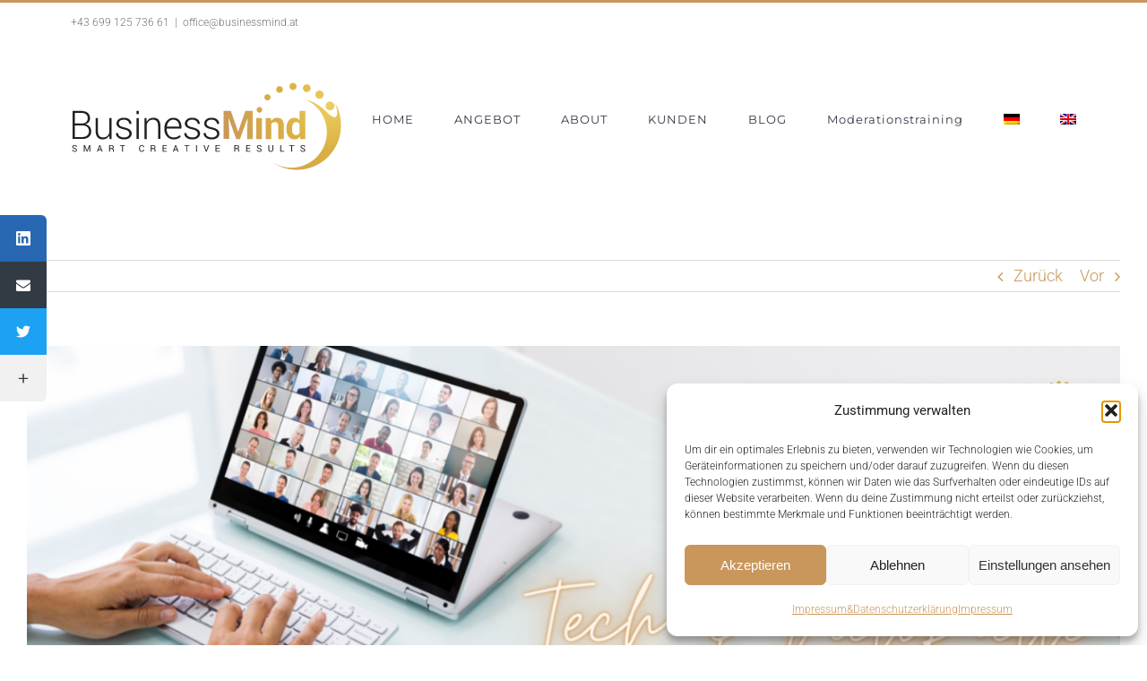

--- FILE ---
content_type: image/svg+xml
request_url: https://www.businessmind.at/wp-content/uploads/2022/07/Logo-Businessmind-weiss-klein-2.svg
body_size: 9831
content:
<?xml version="1.0" encoding="UTF-8"?> <svg xmlns="http://www.w3.org/2000/svg" xmlns:xlink="http://www.w3.org/1999/xlink" width="300" zoomAndPan="magnify" viewBox="0 0 224.87999 74.999997" height="100" preserveAspectRatio="xMidYMid meet" version="1.0"><defs><clipPath id="id1"><path d="M 123 4 L 214 4 L 214 72 L 123 72 Z M 123 4 " clip-rule="nonzero"></path></clipPath><clipPath id="id2"><path d="M 159.722656 47.296875 L 155.394531 47.296875 L 155.394531 31.214844 L 159.429688 31.214844 L 159.621094 33.515625 C 160.15625 32.695312 160.8125 32.054688 161.597656 31.597656 C 162.375 31.144531 163.253906 30.917969 164.21875 30.917969 C 165.84375 30.917969 167.109375 31.425781 168.015625 32.449219 C 168.925781 33.46875 169.378906 35.066406 169.378906 37.246094 L 169.378906 47.296875 L 165.035156 47.296875 L 165.035156 37.242188 C 165.035156 36.15625 164.816406 35.390625 164.382812 34.9375 C 163.949219 34.480469 163.289062 34.261719 162.40625 34.261719 C 161.835938 34.261719 161.320312 34.378906 160.867188 34.613281 C 160.410156 34.847656 160.035156 35.179688 159.722656 35.605469 Z M 134.265625 41.597656 L 134.175781 41.597656 L 128.671875 25.648438 L 123.019531 25.648438 L 123.019531 47.289062 L 127.347656 47.289062 L 127.347656 40.839844 L 126.945312 31.34375 L 127.03125 31.332031 L 132.785156 47.296875 L 135.691406 47.296875 L 141.480469 31.273438 L 141.566406 31.289062 L 141.15625 40.847656 L 141.15625 47.296875 L 145.484375 47.296875 L 145.484375 25.65625 L 139.820312 25.65625 Z M 148.183594 47.296875 L 152.511719 47.296875 L 152.511719 31.214844 L 148.183594 31.214844 Z M 172.980469 45.433594 C 171.886719 43.984375 171.339844 42.074219 171.339844 39.695312 L 171.339844 39.386719 C 171.339844 36.847656 171.886719 34.800781 172.980469 33.246094 C 174.074219 31.6875 175.613281 30.917969 177.597656 30.917969 C 178.394531 30.917969 179.117188 31.089844 179.765625 31.433594 C 180.40625 31.777344 180.96875 32.273438 181.457031 32.921875 L 181.457031 25.65625 L 185.800781 25.65625 L 185.800781 47.296875 L 182.078125 47.296875 L 181.71875 45.328125 C 181.21875 46.074219 180.617188 46.640625 179.929688 47.027344 C 179.242188 47.414062 178.457031 47.605469 177.5625 47.605469 C 175.601562 47.605469 174.074219 46.882812 172.980469 45.433594 Z M 175.65625 39.703125 C 175.65625 41.117188 175.890625 42.234375 176.363281 43.046875 C 176.839844 43.859375 177.609375 44.269531 178.675781 44.269531 C 179.304688 44.269531 179.847656 44.144531 180.308594 43.886719 C 180.777344 43.632812 181.15625 43.261719 181.453125 42.777344 L 181.453125 35.882812 C 181.15625 35.371094 180.777344 34.980469 180.316406 34.695312 C 179.855469 34.414062 179.316406 34.269531 178.707031 34.269531 C 177.644531 34.269531 176.875 34.742188 176.386719 35.6875 C 175.898438 36.632812 175.648438 37.875 175.648438 39.398438 L 175.648438 39.703125 Z M 150.617188 22.65625 C 149.414062 22.65625 148.445312 23.632812 148.445312 24.835938 C 148.445312 26.039062 149.421875 27.011719 150.617188 27.011719 C 151.824219 27.011719 152.792969 26.035156 152.792969 24.835938 C 152.792969 23.628906 151.824219 22.65625 150.617188 22.65625 Z M 159.171875 15.179688 C 159.171875 13.863281 158.105469 12.800781 156.796875 12.800781 C 155.484375 12.800781 154.425781 13.867188 154.425781 15.179688 C 154.425781 16.496094 155.492188 17.558594 156.796875 17.558594 C 158.113281 17.566406 159.171875 16.496094 159.171875 15.179688 Z M 166.042969 11.773438 C 167.464844 11.773438 168.617188 10.621094 168.617188 9.191406 C 168.617188 7.765625 167.464844 6.613281 166.042969 6.613281 C 164.617188 6.613281 163.46875 7.765625 163.46875 9.191406 C 163.46875 10.621094 164.617188 11.773438 166.042969 11.773438 Z M 176.425781 9.640625 C 177.960938 9.640625 179.199219 8.398438 179.199219 6.863281 C 179.199219 5.324219 177.960938 4.082031 176.425781 4.082031 C 174.890625 4.082031 173.652344 5.324219 173.652344 6.863281 C 173.660156 8.398438 174.898438 9.640625 176.425781 9.640625 Z M 187.003906 11.171875 C 188.644531 11.171875 189.976562 9.839844 189.976562 8.191406 C 189.976562 6.546875 188.648438 5.214844 187.003906 5.214844 C 185.359375 5.214844 184.03125 6.546875 184.03125 8.191406 C 184.03125 9.839844 185.359375 11.171875 187.003906 11.171875 Z M 196.796875 16.359375 C 198.546875 16.359375 199.972656 14.9375 199.972656 13.179688 C 199.972656 11.425781 198.554688 10 196.796875 10 C 195.042969 10 193.625 11.425781 193.625 13.179688 C 193.625 14.9375 195.042969 16.359375 196.796875 16.359375 Z M 204.835938 25.207031 C 206.695312 25.207031 208.210938 23.695312 208.210938 21.828125 C 208.210938 19.957031 206.703125 18.449219 204.835938 18.449219 C 202.972656 18.449219 201.464844 19.957031 201.464844 21.828125 C 201.464844 23.695312 202.972656 25.207031 204.835938 25.207031 Z M 208.808594 19.613281 C 210.941406 26.53125 210.632812 29.820312 208.953125 30.398438 C 207.453125 30.921875 204.863281 29.304688 201.933594 26.199219 C 198.9375 23.035156 192.207031 18.21875 186.109375 16.945312 C 195.773438 21.226562 202.484375 30.949219 202.394531 42.210938 C 202.277344 57.335938 189.945312 69.5 174.851562 69.378906 C 168.300781 69.328125 162.296875 66.964844 157.625 63.074219 C 163.441406 67.96875 170.929688 70.941406 179.117188 71.011719 C 197.808594 71.15625 213.082031 56.09375 213.226562 37.363281 C 213.289062 30.890625 211.917969 24.785156 208.808594 19.613281 Z M 208.808594 19.613281 " clip-rule="nonzero"></path></clipPath><radialGradient gradientTransform="matrix(0.998983, 0, 0, 1.001017, 13.806449, 19.023248)" gradientUnits="userSpaceOnUse" r="85.928503" cx="190.976862" id="id3" cy="1.116888" fx="190.976862" fy="1.116888"><stop stop-opacity="1" stop-color="rgb(92.831421%, 81.083679%, 37.892151%)" offset="0"></stop><stop stop-opacity="1" stop-color="rgb(92.662048%, 80.796814%, 37.625122%)" offset="0.0078125"></stop><stop stop-opacity="1" stop-color="rgb(92.459106%, 80.451965%, 37.304688%)" offset="0.0195312"></stop><stop stop-opacity="1" stop-color="rgb(92.25769%, 80.107117%, 36.984253%)" offset="0.03125"></stop><stop stop-opacity="1" stop-color="rgb(92.054749%, 79.762268%, 36.663818%)" offset="0.0429688"></stop><stop stop-opacity="1" stop-color="rgb(91.851807%, 79.417419%, 36.343384%)" offset="0.0546875"></stop><stop stop-opacity="1" stop-color="rgb(91.648865%, 79.071045%, 36.022949%)" offset="0.0664062"></stop><stop stop-opacity="1" stop-color="rgb(91.445923%, 78.726196%, 35.704041%)" offset="0.078125"></stop><stop stop-opacity="1" stop-color="rgb(91.244507%, 78.381348%, 35.383606%)" offset="0.0898438"></stop><stop stop-opacity="1" stop-color="rgb(91.041565%, 78.036499%, 35.063171%)" offset="0.101562"></stop><stop stop-opacity="1" stop-color="rgb(90.838623%, 77.69165%, 34.742737%)" offset="0.113281"></stop><stop stop-opacity="1" stop-color="rgb(90.635681%, 77.346802%, 34.422302%)" offset="0.125"></stop><stop stop-opacity="1" stop-color="rgb(90.434265%, 77.001953%, 34.101868%)" offset="0.136719"></stop><stop stop-opacity="1" stop-color="rgb(90.231323%, 76.657104%, 33.781433%)" offset="0.148438"></stop><stop stop-opacity="1" stop-color="rgb(90.028381%, 76.312256%, 33.460999%)" offset="0.160156"></stop><stop stop-opacity="1" stop-color="rgb(89.825439%, 75.967407%, 33.140564%)" offset="0.171875"></stop><stop stop-opacity="1" stop-color="rgb(89.622498%, 75.622559%, 32.820129%)" offset="0.183594"></stop><stop stop-opacity="1" stop-color="rgb(89.421082%, 75.276184%, 32.499695%)" offset="0.195312"></stop><stop stop-opacity="1" stop-color="rgb(89.21814%, 74.931335%, 32.17926%)" offset="0.207031"></stop><stop stop-opacity="1" stop-color="rgb(89.015198%, 74.586487%, 31.858826%)" offset="0.21875"></stop><stop stop-opacity="1" stop-color="rgb(88.812256%, 74.241638%, 31.538391%)" offset="0.230469"></stop><stop stop-opacity="1" stop-color="rgb(88.609314%, 73.89679%, 31.217957%)" offset="0.242188"></stop><stop stop-opacity="1" stop-color="rgb(88.441467%, 73.608398%, 30.950928%)" offset="0.253906"></stop><stop stop-opacity="1" stop-color="rgb(88.305664%, 73.379517%, 30.737305%)" offset="0.261719"></stop><stop stop-opacity="1" stop-color="rgb(88.171387%, 73.149109%, 30.523682%)" offset="0.269531"></stop><stop stop-opacity="1" stop-color="rgb(88.035583%, 72.918701%, 30.311584%)" offset="0.277344"></stop><stop stop-opacity="1" stop-color="rgb(87.901306%, 72.688293%, 30.097961%)" offset="0.285156"></stop><stop stop-opacity="1" stop-color="rgb(87.765503%, 72.459412%, 29.884338%)" offset="0.292969"></stop><stop stop-opacity="1" stop-color="rgb(87.631226%, 72.229004%, 29.670715%)" offset="0.300781"></stop><stop stop-opacity="1" stop-color="rgb(87.495422%, 71.998596%, 29.457092%)" offset="0.308594"></stop><stop stop-opacity="1" stop-color="rgb(87.361145%, 71.768188%, 29.243469%)" offset="0.316406"></stop><stop stop-opacity="1" stop-color="rgb(87.225342%, 71.539307%, 29.029846%)" offset="0.324219"></stop><stop stop-opacity="1" stop-color="rgb(87.091064%, 71.308899%, 28.816223%)" offset="0.332031"></stop><stop stop-opacity="1" stop-color="rgb(86.955261%, 71.078491%, 28.6026%)" offset="0.339844"></stop><stop stop-opacity="1" stop-color="rgb(86.820984%, 70.849609%, 28.388977%)" offset="0.347656"></stop><stop stop-opacity="1" stop-color="rgb(86.685181%, 70.619202%, 28.175354%)" offset="0.355469"></stop><stop stop-opacity="1" stop-color="rgb(86.550903%, 70.388794%, 27.961731%)" offset="0.363281"></stop><stop stop-opacity="1" stop-color="rgb(86.4151%, 70.158386%, 27.748108%)" offset="0.371094"></stop><stop stop-opacity="1" stop-color="rgb(86.280823%, 69.929504%, 27.534485%)" offset="0.378906"></stop><stop stop-opacity="1" stop-color="rgb(86.14502%, 69.699097%, 27.320862%)" offset="0.386719"></stop><stop stop-opacity="1" stop-color="rgb(86.009216%, 69.468689%, 27.107239%)" offset="0.394531"></stop><stop stop-opacity="1" stop-color="rgb(85.874939%, 69.238281%, 26.893616%)" offset="0.402344"></stop><stop stop-opacity="1" stop-color="rgb(85.739136%, 69.009399%, 26.679993%)" offset="0.410156"></stop><stop stop-opacity="1" stop-color="rgb(85.559082%, 68.710327%, 26.470947%)" offset="0.417969"></stop><stop stop-opacity="1" stop-color="rgb(85.371399%, 68.426514%, 26.469421%)" offset="0.433594"></stop><stop stop-opacity="1" stop-color="rgb(85.223389%, 68.226624%, 26.669312%)" offset="0.449219"></stop><stop stop-opacity="1" stop-color="rgb(85.075378%, 68.026733%, 26.869202%)" offset="0.464844"></stop><stop stop-opacity="1" stop-color="rgb(84.927368%, 67.826843%, 27.070618%)" offset="0.480469"></stop><stop stop-opacity="1" stop-color="rgb(84.779358%, 67.626953%, 27.270508%)" offset="0.496094"></stop><stop stop-opacity="1" stop-color="rgb(84.576416%, 67.352295%, 27.545166%)" offset="0.511719"></stop><stop stop-opacity="1" stop-color="rgb(84.317017%, 67.002869%, 27.894592%)" offset="0.539062"></stop><stop stop-opacity="1" stop-color="rgb(84.075928%, 66.677856%, 28.219604%)" offset="0.566406"></stop><stop stop-opacity="1" stop-color="rgb(83.853149%, 66.377258%, 28.520203%)" offset="0.589844"></stop><stop stop-opacity="1" stop-color="rgb(83.631897%, 66.078186%, 28.819275%)" offset="0.613281"></stop><stop stop-opacity="1" stop-color="rgb(83.406067%, 65.742493%, 29.145813%)" offset="0.636719"></stop><stop stop-opacity="1" stop-color="rgb(83.174133%, 65.361023%, 29.50592%)" offset="0.65625"></stop><stop stop-opacity="1" stop-color="rgb(82.939148%, 64.97345%, 29.872131%)" offset="0.675781"></stop><stop stop-opacity="1" stop-color="rgb(82.727051%, 64.624023%, 30.203247%)" offset="0.695312"></stop><stop stop-opacity="1" stop-color="rgb(82.537842%, 64.312744%, 30.496216%)" offset="0.710938"></stop><stop stop-opacity="1" stop-color="rgb(82.350159%, 64.001465%, 30.789185%)" offset="0.726562"></stop><stop stop-opacity="1" stop-color="rgb(82.162476%, 63.691711%, 31.082153%)" offset="0.742188"></stop><stop stop-opacity="1" stop-color="rgb(81.997681%, 63.418579%, 31.338501%)" offset="0.757812"></stop><stop stop-opacity="1" stop-color="rgb(81.855774%, 63.186646%, 31.558228%)" offset="0.769531"></stop><stop stop-opacity="1" stop-color="rgb(81.715393%, 62.953186%, 31.77948%)" offset="0.78125"></stop><stop stop-opacity="1" stop-color="rgb(81.573486%, 62.719727%, 31.999207%)" offset="0.792969"></stop><stop stop-opacity="1" stop-color="rgb(81.433105%, 62.486267%, 32.218933%)" offset="0.804688"></stop><stop stop-opacity="1" stop-color="rgb(81.243896%, 62.176514%, 32.511902%)" offset="0.816406"></stop><stop stop-opacity="1" stop-color="rgb(81.008911%, 61.787415%, 32.878113%)" offset="0.835938"></stop><stop stop-opacity="1" stop-color="rgb(80.796814%, 61.437988%, 33.207703%)" offset="0.855469"></stop><stop stop-opacity="1" stop-color="rgb(80.609131%, 61.128235%, 33.502197%)" offset="0.871094"></stop><stop stop-opacity="1" stop-color="rgb(80.444336%, 60.855103%, 33.758545%)" offset="0.886719"></stop><stop stop-opacity="1" stop-color="rgb(80.303955%, 60.623169%, 33.978271%)" offset="0.898438"></stop><stop stop-opacity="1" stop-color="rgb(80.114746%, 60.31189%, 34.27124%)" offset="0.910156"></stop><stop stop-opacity="1" stop-color="rgb(79.902649%, 59.962463%, 34.60083%)" offset="0.929688"></stop><stop stop-opacity="1" stop-color="rgb(79.73938%, 59.690857%, 34.857178%)" offset="0.945312"></stop><stop stop-opacity="1" stop-color="rgb(79.550171%, 59.379578%, 35.151672%)" offset="0.957031"></stop><stop stop-opacity="1" stop-color="rgb(79.362488%, 59.068298%, 35.444641%)" offset="0.976562"></stop><stop stop-opacity="1" stop-color="rgb(79.267883%, 58.912659%, 35.591125%)" offset="0.988281"></stop><stop stop-opacity="1" stop-color="rgb(79.217529%, 58.836365%, 35.662842%)" offset="0.992188"></stop><stop stop-opacity="1" stop-color="rgb(78.994751%, 58.799744%, 35.699463%)" offset="0.996094"></stop><stop stop-opacity="1" stop-color="rgb(78.799438%, 58.799744%, 35.699463%)" offset="1"></stop></radialGradient></defs><path fill="#ffffff" d="M 17.019531 35.957031 C 18.101562 35.640625 18.953125 35.066406 19.578125 34.246094 C 20.207031 33.425781 20.523438 32.460938 20.523438 31.34375 C 20.523438 29.441406 19.894531 28.011719 18.644531 27.070312 C 17.390625 26.125 15.644531 25.648438 13.398438 25.648438 L 7.09375 25.648438 L 7.09375 47.289062 L 14.554688 47.289062 C 16.65625 47.289062 18.328125 46.769531 19.578125 45.730469 C 20.832031 44.6875 21.457031 43.207031 21.457031 41.273438 C 21.457031 39.964844 21.046875 38.8125 20.226562 37.8125 C 19.398438 36.8125 18.332031 36.199219 17.019531 35.957031 Z M 8.863281 27.171875 L 13.40625 27.171875 C 15.148438 27.171875 16.46875 27.515625 17.382812 28.207031 C 18.292969 28.894531 18.746094 29.921875 18.746094 31.289062 C 18.746094 32.625 18.320312 33.640625 17.464844 34.332031 C 16.613281 35.019531 15.402344 35.363281 13.839844 35.363281 L 8.863281 35.363281 Z M 18.3125 44.597656 C 17.40625 45.386719 16.152344 45.777344 14.5625 45.777344 L 8.863281 45.777344 L 8.863281 36.875 L 14.84375 36.875 C 16.414062 36.875 17.617188 37.289062 18.445312 38.117188 C 19.269531 38.945312 19.683594 40.007812 19.683594 41.300781 C 19.675781 42.714844 19.222656 43.8125 18.3125 44.597656 Z M 18.3125 44.597656 " fill-opacity="1" fill-rule="nonzero"></path><path fill="#ffffff" d="M 35.492188 47.296875 L 37.058594 47.296875 L 37.058594 31.214844 L 35.277344 31.214844 L 35.277344 42.683594 C 34.960938 43.742188 34.402344 44.578125 33.597656 45.183594 C 32.800781 45.792969 31.726562 46.09375 30.378906 46.09375 C 29.152344 46.09375 28.203125 45.667969 27.535156 44.8125 C 26.867188 43.957031 26.539062 42.550781 26.539062 40.585938 L 26.539062 31.214844 L 24.753906 31.214844 L 24.753906 40.53125 C 24.753906 42.949219 25.238281 44.730469 26.191406 45.882812 C 27.148438 47.035156 28.476562 47.605469 30.171875 47.605469 C 31.355469 47.605469 32.386719 47.351562 33.253906 46.839844 C 34.121094 46.328125 34.816406 45.605469 35.332031 44.660156 Z M 35.492188 47.296875 " fill-opacity="1" fill-rule="nonzero"></path><path fill="#ffffff" d="M 51.078125 40.082031 C 50.128906 39.34375 48.699219 38.757812 46.792969 38.332031 C 45.121094 37.964844 44.003906 37.542969 43.445312 37.0625 C 42.890625 36.578125 42.609375 35.964844 42.609375 35.226562 C 42.609375 34.476562 42.929688 33.828125 43.578125 33.269531 C 44.226562 32.710938 45.195312 32.433594 46.496094 32.433594 C 47.761719 32.433594 48.765625 32.757812 49.515625 33.414062 C 50.261719 34.066406 50.640625 34.832031 50.640625 35.714844 L 52.285156 35.714844 L 52.3125 35.625 C 52.359375 34.28125 51.855469 33.15625 50.796875 32.261719 C 49.738281 31.363281 48.304688 30.917969 46.496094 30.917969 C 44.796875 30.917969 43.425781 31.335938 42.394531 32.1875 C 41.363281 33.035156 40.84375 34.066406 40.84375 35.300781 C 40.84375 36.550781 41.300781 37.515625 42.214844 38.199219 C 43.128906 38.882812 44.546875 39.433594 46.46875 39.847656 C 48.078125 40.207031 49.195312 40.660156 49.8125 41.226562 C 50.433594 41.792969 50.742188 42.449219 50.742188 43.199219 C 50.742188 44 50.371094 44.683594 49.628906 45.246094 C 48.882812 45.8125 47.871094 46.09375 46.585938 46.09375 C 45.402344 46.09375 44.371094 45.832031 43.496094 45.308594 C 42.621094 44.785156 42.144531 43.949219 42.078125 42.792969 L 40.445312 42.792969 L 40.417969 42.882812 C 40.355469 44.171875 40.886719 45.28125 42 46.210938 C 43.117188 47.144531 44.644531 47.613281 46.59375 47.613281 C 48.375 47.613281 49.804688 47.199219 50.886719 46.363281 C 51.96875 45.535156 52.511719 44.445312 52.511719 43.109375 C 52.503906 41.832031 52.03125 40.828125 51.078125 40.082031 Z M 51.078125 40.082031 " fill-opacity="1" fill-rule="nonzero"></path><path fill="#ffffff" d="M 56.214844 25.65625 L 57.976562 25.65625 L 57.976562 28.152344 L 56.214844 28.152344 Z M 56.214844 25.65625 " fill-opacity="1" fill-rule="nonzero"></path><path fill="#ffffff" d="M 56.214844 31.214844 L 57.976562 31.214844 L 57.976562 47.296875 L 56.214844 47.296875 Z M 56.214844 31.214844 " fill-opacity="1" fill-rule="nonzero"></path><path fill="#ffffff" d="M 69.207031 30.917969 C 68.011719 30.917969 66.976562 31.1875 66.097656 31.722656 C 65.222656 32.261719 64.527344 33.027344 64.011719 34.019531 L 63.847656 31.214844 L 62.277344 31.214844 L 62.277344 47.296875 L 64.058594 47.296875 L 64.058594 36.046875 C 64.402344 34.957031 64.976562 34.082031 65.757812 33.421875 C 66.542969 32.757812 67.5625 32.425781 68.808594 32.425781 C 70.074219 32.425781 71.050781 32.804688 71.742188 33.570312 C 72.429688 34.335938 72.773438 35.640625 72.773438 37.488281 L 72.773438 47.289062 L 74.554688 47.289062 L 74.554688 37.496094 C 74.554688 35.234375 74.101562 33.570312 73.191406 32.507812 C 72.269531 31.449219 70.949219 30.917969 69.207031 30.917969 Z M 69.207031 30.917969 " fill-opacity="1" fill-rule="nonzero"></path><path fill="#ffffff" d="M 84.382812 30.917969 C 82.503906 30.917969 80.90625 31.675781 79.585938 33.191406 C 78.265625 34.710938 77.605469 36.613281 77.605469 38.917969 L 77.605469 39.738281 C 77.605469 42.011719 78.273438 43.894531 79.601562 45.386719 C 80.929688 46.875 82.601562 47.613281 84.601562 47.613281 C 85.875 47.613281 86.976562 47.425781 87.90625 47.046875 C 88.828125 46.675781 89.59375 46.164062 90.199219 45.53125 L 89.441406 44.308594 C 88.890625 44.882812 88.222656 45.324219 87.4375 45.632812 C 86.65625 45.945312 85.710938 46.09375 84.601562 46.09375 C 83.042969 46.09375 81.78125 45.488281 80.816406 44.269531 C 79.863281 43.054688 79.378906 41.535156 79.378906 39.730469 L 79.378906 39.300781 L 90.714844 39.300781 L 90.714844 37.785156 C 90.714844 35.703125 90.152344 34.039062 89.023438 32.792969 C 87.898438 31.539062 86.351562 30.917969 84.382812 30.917969 Z M 88.953125 37.777344 L 79.550781 37.777344 L 79.523438 37.703125 C 79.675781 36.191406 80.191406 34.929688 81.078125 33.929688 C 81.96875 32.929688 83.074219 32.425781 84.390625 32.425781 C 85.792969 32.425781 86.910156 32.894531 87.726562 33.832031 C 88.546875 34.773438 88.960938 35.9375 88.960938 37.332031 L 88.960938 37.777344 Z M 88.953125 37.777344 " fill-opacity="1" fill-rule="nonzero"></path><path fill="#ffffff" d="M 103.578125 40.082031 C 102.628906 39.34375 101.195312 38.757812 99.289062 38.332031 C 97.617188 37.964844 96.503906 37.542969 95.945312 37.0625 C 95.386719 36.578125 95.105469 35.964844 95.105469 35.226562 C 95.105469 34.476562 95.429688 33.828125 96.078125 33.269531 C 96.722656 32.710938 97.695312 32.433594 98.996094 32.433594 C 100.261719 32.433594 101.265625 32.757812 102.015625 33.414062 C 102.757812 34.066406 103.136719 34.832031 103.136719 35.714844 L 104.78125 35.714844 L 104.808594 35.625 C 104.859375 34.28125 104.355469 33.15625 103.296875 32.261719 C 102.234375 31.363281 100.804688 30.917969 98.996094 30.917969 C 97.292969 30.917969 95.925781 31.335938 94.890625 32.1875 C 93.859375 33.035156 93.34375 34.066406 93.34375 35.300781 C 93.34375 36.550781 93.796875 37.515625 94.714844 38.199219 C 95.628906 38.882812 97.046875 39.433594 98.964844 39.847656 C 100.578125 40.207031 101.691406 40.660156 102.3125 41.226562 C 102.929688 41.792969 103.242188 42.449219 103.242188 43.199219 C 103.242188 44 102.867188 44.683594 102.125 45.246094 C 101.382812 45.8125 100.371094 46.09375 99.082031 46.09375 C 97.898438 46.09375 96.867188 45.832031 95.992188 45.308594 C 95.121094 44.785156 94.644531 43.949219 94.574219 42.792969 L 92.945312 42.792969 L 92.917969 42.882812 C 92.855469 44.171875 93.386719 45.28125 94.5 46.210938 C 95.613281 47.144531 97.144531 47.613281 99.089844 47.613281 C 100.875 47.613281 102.304688 47.199219 103.386719 46.363281 C 104.464844 45.535156 105.007812 44.445312 105.007812 43.109375 C 105.003906 41.832031 104.527344 40.828125 103.578125 40.082031 Z M 103.578125 40.082031 " fill-opacity="1" fill-rule="nonzero"></path><path fill="#ffffff" d="M 119.867188 43.101562 C 119.867188 41.832031 119.394531 40.828125 118.445312 40.082031 C 117.492188 39.34375 116.0625 38.757812 114.15625 38.332031 C 112.484375 37.964844 111.367188 37.542969 110.8125 37.0625 C 110.253906 36.578125 109.972656 35.964844 109.972656 35.226562 C 109.972656 34.476562 110.296875 33.828125 110.941406 33.269531 C 111.589844 32.710938 112.558594 32.433594 113.859375 32.433594 C 115.125 32.433594 116.132812 32.757812 116.882812 33.414062 C 117.625 34.066406 118.003906 34.832031 118.003906 35.714844 L 119.648438 35.714844 L 119.675781 35.625 C 119.722656 34.28125 119.222656 33.15625 118.160156 32.261719 C 117.101562 31.363281 115.671875 30.917969 113.859375 30.917969 C 112.160156 30.917969 110.789062 31.335938 109.757812 32.1875 C 108.726562 33.035156 108.210938 34.066406 108.210938 35.300781 C 108.210938 36.550781 108.664062 37.515625 109.578125 38.199219 C 110.496094 38.882812 111.914062 39.433594 113.832031 39.847656 C 115.441406 40.207031 116.558594 40.660156 117.175781 41.226562 C 117.796875 41.792969 118.105469 42.449219 118.105469 43.199219 C 118.105469 44 117.734375 44.683594 116.992188 45.246094 C 116.25 45.8125 115.238281 46.09375 113.949219 46.09375 C 112.765625 46.09375 111.734375 45.832031 110.859375 45.308594 C 109.984375 44.785156 109.511719 43.949219 109.441406 42.792969 L 107.8125 42.792969 L 107.78125 42.882812 C 107.722656 44.171875 108.25 45.28125 109.367188 46.210938 C 110.480469 47.144531 112.007812 47.613281 113.957031 47.613281 C 115.738281 47.613281 117.171875 47.199219 118.25 46.363281 C 119.324219 45.53125 119.867188 44.445312 119.867188 43.101562 Z M 119.867188 43.101562 " fill-opacity="1" fill-rule="nonzero"></path><path fill="#ffffff" d="M 8.851562 54.261719 C 8.410156 54.148438 8.085938 54.019531 7.894531 53.875 C 7.695312 53.730469 7.597656 53.542969 7.597656 53.324219 C 7.597656 53.074219 7.6875 52.875 7.871094 52.714844 C 8.050781 52.5625 8.3125 52.480469 8.65625 52.480469 C 9.023438 52.480469 9.304688 52.570312 9.496094 52.757812 C 9.6875 52.945312 9.792969 53.179688 9.792969 53.472656 L 10.445312 53.472656 L 10.453125 53.453125 C 10.46875 53.054688 10.308594 52.703125 9.976562 52.398438 C 9.648438 52.09375 9.207031 51.945312 8.65625 51.945312 C 8.140625 51.945312 7.726562 52.074219 7.40625 52.34375 C 7.082031 52.605469 6.921875 52.9375 6.921875 53.335938 C 6.921875 53.714844 7.074219 54.027344 7.371094 54.273438 C 7.671875 54.523438 8.085938 54.707031 8.621094 54.839844 C 9.0625 54.945312 9.371094 55.074219 9.546875 55.234375 C 9.71875 55.390625 9.804688 55.585938 9.804688 55.8125 C 9.804688 56.0625 9.703125 56.261719 9.503906 56.40625 C 9.304688 56.550781 9.027344 56.625 8.683594 56.625 C 8.332031 56.625 8.039062 56.542969 7.796875 56.371094 C 7.554688 56.199219 7.4375 55.957031 7.4375 55.632812 L 6.777344 55.632812 L 6.769531 55.640625 C 6.757812 56.101562 6.949219 56.46875 7.335938 56.742188 C 7.722656 57.019531 8.167969 57.15625 8.671875 57.15625 C 9.207031 57.15625 9.640625 57.03125 9.976562 56.785156 C 10.308594 56.535156 10.480469 56.207031 10.480469 55.796875 C 10.480469 55.417969 10.34375 55.101562 10.0625 54.839844 C 9.785156 54.585938 9.378906 54.390625 8.851562 54.261719 Z M 8.851562 54.261719 " fill-opacity="1" fill-rule="nonzero"></path><path fill="#ffffff" d="M 18.25 56.136719 L 18.230469 56.136719 L 16.621094 52.019531 L 15.746094 52.019531 L 15.746094 57.082031 L 16.425781 57.082031 L 16.425781 55.082031 L 16.359375 53.03125 L 16.378906 53.027344 L 18.011719 57.082031 L 18.464844 57.082031 L 20.101562 53.019531 L 20.121094 53.019531 L 20.054688 55.082031 L 20.054688 57.082031 L 20.734375 57.082031 L 20.734375 52.019531 L 19.863281 52.019531 Z M 18.25 56.136719 " fill-opacity="1" fill-rule="nonzero"></path><path fill="#ffffff" d="M 27.714844 52.019531 L 25.757812 57.082031 L 26.453125 57.082031 L 26.9375 55.777344 L 29.054688 55.777344 L 29.53125 57.082031 L 30.226562 57.082031 L 28.304688 52.019531 Z M 27.148438 55.207031 L 27.996094 52.902344 L 28.015625 52.902344 L 28.851562 55.207031 Z M 27.148438 55.207031 " fill-opacity="1" fill-rule="nonzero"></path><path fill="#ffffff" d="M 38.707031 56.265625 L 38.707031 55.792969 C 38.707031 55.496094 38.644531 55.238281 38.527344 55.039062 C 38.402344 54.839844 38.203125 54.6875 37.925781 54.597656 C 38.1875 54.488281 38.382812 54.328125 38.519531 54.136719 C 38.65625 53.945312 38.726562 53.714844 38.726562 53.460938 C 38.726562 52.992188 38.582031 52.632812 38.285156 52.390625 C 37.996094 52.144531 37.570312 52.027344 37.019531 52.027344 L 35.1875 52.027344 L 35.1875 57.089844 L 35.871094 57.089844 L 35.871094 54.894531 L 37.144531 54.894531 C 37.410156 54.894531 37.625 54.976562 37.78125 55.144531 C 37.941406 55.308594 38.023438 55.53125 38.023438 55.804688 L 38.023438 56.265625 C 38.023438 56.433594 38.039062 56.585938 38.066406 56.742188 C 38.09375 56.894531 38.148438 57.011719 38.238281 57.089844 L 38.9375 57.089844 L 38.9375 57 C 38.855469 56.921875 38.792969 56.820312 38.761719 56.695312 C 38.726562 56.570312 38.707031 56.425781 38.707031 56.265625 Z M 37.78125 54.128906 C 37.609375 54.273438 37.335938 54.351562 36.949219 54.351562 L 35.875 54.351562 L 35.875 52.5625 L 37.019531 52.5625 C 37.371094 52.5625 37.625 52.640625 37.789062 52.796875 C 37.957031 52.957031 38.039062 53.179688 38.039062 53.460938 C 38.039062 53.757812 37.957031 53.984375 37.78125 54.128906 Z M 37.78125 54.128906 " fill-opacity="1" fill-rule="nonzero"></path><path fill="#ffffff" d="M 43.480469 52.558594 L 45.105469 52.558594 L 45.105469 57.082031 L 45.789062 57.082031 L 45.789062 52.558594 L 47.410156 52.558594 L 47.410156 52.019531 L 43.480469 52.019531 Z M 43.480469 52.558594 " fill-opacity="1" fill-rule="nonzero"></path><path fill="#ffffff" d="M 59.261719 52.945312 C 59.488281 52.632812 59.792969 52.480469 60.179688 52.480469 C 60.554688 52.480469 60.851562 52.585938 61.058594 52.792969 C 61.265625 53 61.367188 53.28125 61.367188 53.632812 L 62.023438 53.632812 L 62.03125 53.613281 C 62.035156 53.109375 61.871094 52.703125 61.535156 52.398438 C 61.195312 52.09375 60.742188 51.945312 60.171875 51.945312 C 59.601562 51.945312 59.132812 52.152344 58.773438 52.558594 C 58.417969 52.964844 58.238281 53.480469 58.238281 54.101562 L 58.238281 55.003906 C 58.238281 55.625 58.417969 56.144531 58.773438 56.550781 C 59.132812 56.957031 59.601562 57.15625 60.171875 57.15625 C 60.734375 57.15625 61.183594 57 61.527344 56.675781 C 61.871094 56.351562 62.035156 55.957031 62.03125 55.480469 L 62.023438 55.460938 L 61.367188 55.460938 C 61.367188 55.820312 61.265625 56.109375 61.058594 56.308594 C 60.851562 56.515625 60.554688 56.621094 60.179688 56.621094 C 59.800781 56.621094 59.488281 56.46875 59.261719 56.15625 C 59.035156 55.847656 58.925781 55.46875 58.925781 55.003906 L 58.925781 54.101562 C 58.925781 53.640625 59.035156 53.253906 59.261719 52.945312 Z M 59.261719 52.945312 " fill-opacity="1" fill-rule="nonzero"></path><path fill="#ffffff" d="M 70.742188 56.265625 L 70.742188 55.792969 C 70.742188 55.496094 70.679688 55.238281 70.5625 55.039062 C 70.441406 54.839844 70.238281 54.6875 69.964844 54.597656 C 70.226562 54.488281 70.417969 54.328125 70.554688 54.136719 C 70.695312 53.945312 70.761719 53.714844 70.761719 53.460938 C 70.761719 52.992188 70.617188 52.632812 70.324219 52.390625 C 70.035156 52.144531 69.605469 52.027344 69.054688 52.027344 L 67.226562 52.027344 L 67.226562 57.089844 L 67.90625 57.089844 L 67.90625 54.894531 L 69.179688 54.894531 C 69.449219 54.894531 69.660156 54.976562 69.820312 55.144531 C 69.976562 55.308594 70.0625 55.53125 70.0625 55.804688 L 70.0625 56.265625 C 70.0625 56.433594 70.074219 56.585938 70.101562 56.742188 C 70.128906 56.894531 70.183594 57.011719 70.273438 57.089844 L 70.976562 57.089844 L 70.976562 57 C 70.894531 56.921875 70.832031 56.820312 70.796875 56.695312 C 70.761719 56.570312 70.742188 56.425781 70.742188 56.265625 Z M 69.820312 54.128906 C 69.648438 54.273438 69.371094 54.351562 68.988281 54.351562 L 67.914062 54.351562 L 67.914062 52.5625 L 69.054688 52.5625 C 69.40625 52.5625 69.660156 52.640625 69.828125 52.796875 C 69.992188 52.957031 70.074219 53.179688 70.074219 53.460938 C 70.074219 53.757812 69.992188 53.984375 69.820312 54.128906 Z M 69.820312 54.128906 " fill-opacity="1" fill-rule="nonzero"></path><path fill="#ffffff" d="M 76.886719 54.738281 L 79.199219 54.738281 L 79.199219 54.199219 L 76.886719 54.199219 L 76.886719 52.558594 L 79.515625 52.558594 L 79.515625 52.019531 L 76.199219 52.019531 L 76.199219 57.082031 L 79.558594 57.082031 L 79.558594 56.542969 L 76.886719 56.542969 Z M 76.886719 54.738281 " fill-opacity="1" fill-rule="nonzero"></path><path fill="#ffffff" d="M 86.019531 52.019531 L 84.066406 57.082031 L 84.761719 57.082031 L 85.242188 55.777344 L 87.363281 55.777344 L 87.839844 57.082031 L 88.53125 57.082031 L 86.613281 52.019531 Z M 85.457031 55.207031 L 86.304688 52.902344 L 86.324219 52.902344 L 87.15625 55.207031 Z M 85.457031 55.207031 " fill-opacity="1" fill-rule="nonzero"></path><path fill="#ffffff" d="M 92.984375 52.558594 L 94.609375 52.558594 L 94.609375 57.082031 L 95.292969 57.082031 L 95.292969 52.558594 L 96.914062 52.558594 L 96.914062 52.019531 L 92.984375 52.019531 Z M 92.984375 52.558594 " fill-opacity="1" fill-rule="nonzero"></path><path fill="#ffffff" d="M 101.960938 52.019531 L 102.648438 52.019531 L 102.648438 57.082031 L 101.960938 57.082031 Z M 101.960938 52.019531 " fill-opacity="1" fill-rule="nonzero"></path><path fill="#ffffff" d="M 109.949219 55.824219 L 109.839844 56.226562 L 109.820312 56.226562 L 109.703125 55.824219 L 108.394531 52.019531 L 107.652344 52.019531 L 109.53125 57.082031 L 110.121094 57.082031 L 111.996094 52.019531 L 111.257812 52.019531 Z M 109.949219 55.824219 " fill-opacity="1" fill-rule="nonzero"></path><path fill="#ffffff" d="M 117.652344 54.738281 L 119.964844 54.738281 L 119.964844 54.199219 L 117.652344 54.199219 L 117.652344 52.558594 L 120.28125 52.558594 L 120.28125 52.019531 L 116.964844 52.019531 L 116.964844 57.082031 L 120.324219 57.082031 L 120.324219 56.542969 L 117.652344 56.542969 Z M 117.652344 54.738281 " fill-opacity="1" fill-rule="nonzero"></path><path fill="#ffffff" d="M 134.941406 56.265625 L 134.941406 55.792969 C 134.941406 55.496094 134.878906 55.238281 134.761719 55.039062 C 134.636719 54.839844 134.4375 54.6875 134.164062 54.597656 C 134.425781 54.488281 134.617188 54.328125 134.753906 54.136719 C 134.890625 53.945312 134.960938 53.714844 134.960938 53.460938 C 134.960938 52.992188 134.816406 52.632812 134.519531 52.390625 C 134.230469 52.144531 133.804688 52.027344 133.253906 52.027344 L 131.421875 52.027344 L 131.421875 57.089844 L 132.105469 57.089844 L 132.105469 54.894531 L 133.378906 54.894531 C 133.648438 54.894531 133.859375 54.976562 134.019531 55.144531 C 134.175781 55.308594 134.257812 55.53125 134.257812 55.804688 L 134.257812 56.265625 C 134.257812 56.433594 134.273438 56.585938 134.300781 56.742188 C 134.328125 56.894531 134.382812 57.011719 134.472656 57.089844 L 135.175781 57.089844 L 135.175781 57 C 135.09375 56.921875 135.03125 56.820312 134.996094 56.695312 C 134.960938 56.570312 134.941406 56.425781 134.941406 56.265625 Z M 134.019531 54.128906 C 133.847656 54.273438 133.570312 54.351562 133.1875 54.351562 L 132.113281 54.351562 L 132.113281 52.5625 L 133.253906 52.5625 C 133.605469 52.5625 133.859375 52.640625 134.023438 52.796875 C 134.191406 52.957031 134.273438 53.179688 134.273438 53.460938 C 134.273438 53.757812 134.183594 53.984375 134.019531 54.128906 Z M 134.019531 54.128906 " fill-opacity="1" fill-rule="nonzero"></path><path fill="#ffffff" d="M 141.078125 54.738281 L 143.398438 54.738281 L 143.398438 54.199219 L 141.078125 54.199219 L 141.078125 52.558594 L 143.714844 52.558594 L 143.714844 52.019531 L 140.398438 52.019531 L 140.398438 57.082031 L 143.75 57.082031 L 143.75 56.542969 L 141.078125 56.542969 Z M 141.078125 54.738281 " fill-opacity="1" fill-rule="nonzero"></path><path fill="#ffffff" d="M 150.625 54.261719 C 150.183594 54.148438 149.863281 54.019531 149.667969 53.875 C 149.46875 53.730469 149.371094 53.542969 149.371094 53.324219 C 149.371094 53.074219 149.460938 52.875 149.648438 52.714844 C 149.828125 52.5625 150.089844 52.480469 150.433594 52.480469 C 150.796875 52.480469 151.078125 52.570312 151.273438 52.757812 C 151.464844 52.945312 151.566406 53.179688 151.566406 53.472656 L 152.222656 53.472656 L 152.230469 53.453125 C 152.242188 53.054688 152.085938 52.703125 151.753906 52.398438 C 151.421875 52.09375 150.984375 51.945312 150.433594 51.945312 C 149.917969 51.945312 149.503906 52.074219 149.179688 52.34375 C 148.855469 52.605469 148.699219 52.9375 148.699219 53.335938 C 148.699219 53.714844 148.851562 54.027344 149.144531 54.273438 C 149.449219 54.523438 149.863281 54.707031 150.398438 54.839844 C 150.839844 54.945312 151.148438 55.074219 151.320312 55.234375 C 151.492188 55.390625 151.582031 55.585938 151.582031 55.8125 C 151.582031 56.0625 151.480469 56.261719 151.277344 56.40625 C 151.078125 56.550781 150.804688 56.625 150.460938 56.625 C 150.109375 56.625 149.8125 56.542969 149.574219 56.371094 C 149.332031 56.199219 149.214844 55.957031 149.214844 55.632812 L 148.5625 55.632812 L 148.554688 55.652344 C 148.539062 56.117188 148.734375 56.480469 149.117188 56.757812 C 149.503906 57.03125 149.949219 57.171875 150.453125 57.171875 C 150.988281 57.171875 151.421875 57.046875 151.761719 56.796875 C 152.089844 56.550781 152.261719 56.21875 152.261719 55.8125 C 152.261719 55.433594 152.125 55.117188 151.84375 54.855469 C 151.5625 54.585938 151.15625 54.390625 150.625 54.261719 Z M 150.625 54.261719 " fill-opacity="1" fill-rule="nonzero"></path><path fill="#ffffff" d="M 157.925781 56.714844 C 158.273438 57.011719 158.726562 57.15625 159.277344 57.15625 C 159.855469 57.15625 160.324219 57.011719 160.679688 56.714844 C 161.039062 56.425781 161.21875 56 161.21875 55.445312 L 161.21875 52.011719 L 160.535156 52.011719 L 160.535156 55.445312 C 160.535156 55.824219 160.417969 56.121094 160.191406 56.316406 C 159.964844 56.515625 159.660156 56.613281 159.285156 56.613281 C 158.925781 56.613281 158.644531 56.515625 158.421875 56.316406 C 158.203125 56.117188 158.097656 55.824219 158.097656 55.445312 L 158.097656 52.011719 L 157.417969 52.011719 L 157.417969 55.445312 C 157.40625 56 157.578125 56.425781 157.925781 56.714844 Z M 157.925781 56.714844 " fill-opacity="1" fill-rule="nonzero"></path><path fill="#ffffff" d="M 166.597656 52.019531 L 166.597656 57.082031 L 169.675781 57.082031 L 169.675781 56.542969 L 167.28125 56.542969 L 167.28125 52.019531 Z M 166.597656 52.019531 " fill-opacity="1" fill-rule="nonzero"></path><path fill="#ffffff" d="M 175.789062 57.082031 L 175.789062 52.558594 L 177.410156 52.558594 L 177.410156 52.019531 L 173.480469 52.019531 L 173.480469 52.558594 L 175.105469 52.558594 L 175.105469 57.082031 Z M 175.789062 57.082031 " fill-opacity="1" fill-rule="nonzero"></path><path fill="#ffffff" d="M 184.816406 56.398438 C 184.617188 56.542969 184.34375 56.621094 183.996094 56.621094 C 183.648438 56.621094 183.351562 56.535156 183.109375 56.363281 C 182.867188 56.191406 182.753906 55.949219 182.753906 55.625 L 182.097656 55.625 L 182.089844 55.648438 C 182.078125 56.109375 182.269531 56.472656 182.65625 56.75 C 183.042969 57.027344 183.488281 57.164062 183.992188 57.164062 C 184.527344 57.164062 184.960938 57.039062 185.296875 56.792969 C 185.628906 56.542969 185.800781 56.210938 185.800781 55.804688 C 185.800781 55.425781 185.664062 55.109375 185.382812 54.847656 C 185.105469 54.589844 184.699219 54.390625 184.164062 54.261719 C 183.722656 54.148438 183.398438 54.019531 183.207031 53.875 C 183.007812 53.730469 182.910156 53.542969 182.910156 53.324219 C 182.910156 53.074219 183 52.875 183.1875 52.714844 C 183.363281 52.5625 183.625 52.480469 183.96875 52.480469 C 184.335938 52.480469 184.617188 52.570312 184.808594 52.757812 C 185.003906 52.945312 185.105469 53.179688 185.105469 53.472656 L 185.757812 53.472656 L 185.765625 53.453125 C 185.78125 53.054688 185.621094 52.703125 185.292969 52.398438 C 184.960938 52.09375 184.519531 51.945312 183.96875 51.945312 C 183.453125 51.945312 183.042969 52.074219 182.71875 52.34375 C 182.394531 52.605469 182.234375 52.9375 182.234375 53.335938 C 182.234375 53.714844 182.386719 54.027344 182.683594 54.273438 C 182.984375 54.523438 183.398438 54.707031 183.9375 54.839844 C 184.375 54.945312 184.6875 55.074219 184.859375 55.234375 C 185.03125 55.390625 185.121094 55.585938 185.121094 55.8125 C 185.121094 56.0625 185.015625 56.253906 184.816406 56.398438 Z M 184.816406 56.398438 " fill-opacity="1" fill-rule="nonzero"></path><g clip-path="url(#id1)"><g clip-path="url(#id2)"><path fill="url(#id3)" d="M 123.019531 4.082031 L 123.019531 71.15625 L 213.289062 71.15625 L 213.289062 4.082031 Z M 123.019531 4.082031 " fill-rule="nonzero"></path></g></g></svg> 

--- FILE ---
content_type: image/svg+xml
request_url: https://www.businessmind.at/wp-content/uploads/2022/07/Business-Mind-Logo-Website-Header-Black-SVG.svg
body_size: 4240
content:
<?xml version="1.0" encoding="UTF-8" standalone="no"?> <svg xmlns="http://www.w3.org/2000/svg" xmlns:xlink="http://www.w3.org/1999/xlink" version="1.1" id="Layer_3" x="0px" y="0px" viewBox="0 0 303 100" style="enable-background:new 0 0 303 100;" xml:space="preserve" width="303" height="100"> <style type="text/css"> .st0{fill:#231F20;} .st1{fill:url(#SVGID_1_);} .st2{fill:url(#SVGID_2_);} </style> <g> <path class="st0" d="M16.39,47.69c1.57-0.46,2.81-1.29,3.72-2.48c0.91-1.19,1.37-2.59,1.37-4.21c0-2.76-0.91-4.83-2.73-6.2 c-1.82-1.37-4.36-2.06-7.62-2.06H1.97v31.38h10.84c3.05,0,5.48-0.75,7.3-2.26c1.82-1.51,2.73-3.66,2.73-6.46 c0-1.9-0.6-3.57-1.79-5.02C19.85,48.93,18.3,48.04,16.39,47.69z M4.54,34.95h6.6c2.53,0,4.45,0.5,5.78,1.5 c1.32,1,1.98,2.49,1.98,4.47c0,1.94-0.62,3.41-1.86,4.41c-1.24,1-3,1.5-5.27,1.5H4.54V34.95z M18.27,60.22 c-1.32,1.14-3.14,1.71-5.45,1.71H4.54V49.02h8.69c2.28,0,4.03,0.6,5.23,1.8c1.2,1.2,1.8,2.74,1.8,4.62 C20.25,57.49,19.59,59.08,18.27,60.22z"></path> <path class="st0" d="M43.23,64.13h2.28V40.81h-2.59v16.63c-0.46,1.54-1.27,2.75-2.44,3.63c-1.16,0.88-2.72,1.32-4.68,1.32 c-1.78,0-3.16-0.62-4.13-1.86c-0.97-1.24-1.45-3.28-1.45-6.13V40.81h-2.59v13.51c0,3.51,0.7,6.09,2.09,7.76 c1.39,1.67,3.32,2.5,5.78,2.5c1.72,0,3.22-0.37,4.48-1.11c1.26-0.74,2.27-1.79,3.02-3.16L43.23,64.13z"></path> <path class="st0" d="M65.88,53.67c-1.38-1.07-3.46-1.92-6.23-2.54c-2.43-0.53-4.05-1.14-4.86-1.84c-0.81-0.7-1.22-1.59-1.22-2.66 c0-1.09,0.47-2.03,1.41-2.84c0.94-0.81,2.35-1.21,4.24-1.21c1.84,0,3.3,0.47,4.39,1.42c1.08,0.95,1.63,2.06,1.63,3.34h2.39 l0.04-0.13c0.07-1.95-0.66-3.58-2.2-4.88c-1.54-1.3-3.62-1.95-6.25-1.95c-2.47,0-4.46,0.61-5.96,1.84 c-1.5,1.23-2.25,2.73-2.25,4.52c0,1.81,0.66,3.21,1.99,4.2c1.33,0.99,3.39,1.79,6.18,2.39c2.34,0.52,3.96,1.18,4.86,2 c0.9,0.82,1.35,1.77,1.35,2.86c0,1.16-0.54,2.15-1.62,2.97c-1.08,0.82-2.55,1.23-4.42,1.23c-1.72,0-3.22-0.38-4.49-1.14 c-1.27-0.76-1.96-1.97-2.06-3.65h-2.37l-0.04,0.13c-0.09,1.87,0.68,3.48,2.3,4.83c1.62,1.35,3.84,2.03,6.67,2.03 c2.59,0,4.67-0.6,6.24-1.81c1.57-1.2,2.36-2.78,2.36-4.72C67.95,56.21,67.26,54.75,65.88,53.67z"></path> <rect x="73.34" y="32.75" class="st0" width="2.56" height="3.62"></rect> <rect x="73.34" y="40.81" class="st0" width="2.56" height="23.32"></rect> <path class="st0" d="M92.22,40.38c-1.74,0-3.24,0.39-4.52,1.17c-1.27,0.78-2.28,1.89-3.03,3.33l-0.24-4.07h-2.28v23.32h2.59V47.82 c0.5-1.58,1.33-2.85,2.47-3.81c1.14-0.96,2.62-1.44,4.43-1.44c1.84,0,3.26,0.55,4.26,1.66c1,1.11,1.5,3,1.5,5.68v14.21h2.59v-14.2 c0-3.28-0.66-5.69-1.98-7.23C96.67,41.15,94.75,40.38,92.22,40.38z"></path> <path class="st0" d="M114.27,40.38c-2.73,0-5.05,1.1-6.97,3.3c-1.92,2.2-2.88,4.96-2.88,8.3v1.19c0,3.3,0.97,6.03,2.9,8.19 c1.93,2.16,4.36,3.23,7.27,3.23c1.85,0,3.45-0.27,4.8-0.82c1.34-0.54,2.45-1.28,3.33-2.2l-1.1-1.77c-0.8,0.83-1.77,1.47-2.91,1.92 c-1.14,0.45-2.51,0.67-4.12,0.67c-2.27,0-4.1-0.88-5.5-2.65c-1.39-1.76-2.09-3.96-2.09-6.58v-0.62h16.47v-2.2 c0-3.02-0.82-5.43-2.46-7.24C119.38,41.28,117.13,40.38,114.27,40.38z M120.91,50.33h-13.66l-0.04-0.11 c0.22-2.19,0.97-4.02,2.26-5.47c1.29-1.45,2.9-2.18,4.81-2.18c2.04,0,3.66,0.68,4.85,2.04c1.19,1.36,1.79,3.05,1.79,5.07V50.33z"></path> <path class="st0" d="M142.16,53.67c-1.38-1.07-3.46-1.92-6.23-2.54c-2.43-0.53-4.05-1.14-4.86-1.84c-0.81-0.7-1.22-1.59-1.22-2.66 c0-1.09,0.47-2.03,1.41-2.84c0.94-0.81,2.35-1.21,4.24-1.21c1.84,0,3.3,0.47,4.39,1.42c1.08,0.95,1.63,2.06,1.63,3.34h2.39 l0.04-0.13c0.07-1.95-0.66-3.58-2.2-4.88c-1.54-1.3-3.62-1.95-6.25-1.95c-2.47,0-4.46,0.61-5.96,1.84 c-1.5,1.23-2.25,2.73-2.25,4.52c0,1.81,0.66,3.21,1.99,4.2c1.33,0.99,3.39,1.79,6.18,2.39c2.34,0.52,3.96,1.18,4.86,2 c0.9,0.82,1.35,1.77,1.35,2.86c0,1.16-0.54,2.15-1.62,2.97c-1.08,0.82-2.55,1.23-4.42,1.23c-1.72,0-3.22-0.38-4.49-1.14 c-1.27-0.76-1.96-1.97-2.06-3.65h-2.37l-0.04,0.13c-0.09,1.87,0.68,3.48,2.3,4.83c1.62,1.35,3.84,2.03,6.67,2.03 c2.59,0,4.67-0.6,6.24-1.81c1.57-1.2,2.36-2.78,2.36-4.72C144.23,56.21,143.54,54.75,142.16,53.67z"></path> <path class="st0" d="M165.83,58.05c0-1.84-0.69-3.3-2.07-4.38c-1.38-1.07-3.46-1.92-6.23-2.54c-2.43-0.53-4.05-1.14-4.86-1.84 c-0.81-0.7-1.22-1.59-1.22-2.66c0-1.09,0.47-2.03,1.41-2.84c0.94-0.81,2.35-1.21,4.24-1.21c1.84,0,3.3,0.47,4.39,1.42 c1.08,0.95,1.63,2.06,1.63,3.34h2.39l0.04-0.13c0.07-1.95-0.66-3.58-2.2-4.88c-1.54-1.3-3.62-1.95-6.25-1.95 c-2.47,0-4.46,0.61-5.96,1.84c-1.5,1.23-2.25,2.73-2.25,4.52c0,1.81,0.66,3.21,1.99,4.2c1.33,0.99,3.39,1.79,6.18,2.39 c2.34,0.52,3.96,1.18,4.86,2c0.9,0.82,1.35,1.77,1.35,2.86c0,1.16-0.54,2.15-1.62,2.97c-1.08,0.82-2.55,1.23-4.42,1.23 c-1.72,0-3.22-0.38-4.49-1.14c-1.27-0.76-1.96-1.97-2.06-3.65h-2.37l-0.04,0.13c-0.09,1.87,0.68,3.48,2.3,4.83 c1.62,1.35,3.84,2.03,6.67,2.03c2.59,0,4.67-0.6,6.24-1.81C165.04,61.57,165.83,60,165.83,58.05z"></path> <path class="st0" d="M4.52,74.23c-0.64-0.16-1.11-0.35-1.39-0.56c-0.29-0.21-0.43-0.48-0.43-0.8c0-0.36,0.13-0.65,0.4-0.88 c0.26-0.22,0.64-0.34,1.14-0.34c0.53,0,0.94,0.13,1.22,0.4c0.28,0.27,0.43,0.61,0.43,1.04h0.95l0.01-0.03 c0.02-0.58-0.21-1.09-0.69-1.53c-0.48-0.44-1.12-0.66-1.92-0.66c-0.75,0-1.35,0.19-1.82,0.58c-0.47,0.38-0.7,0.86-0.7,1.44 c0,0.55,0.22,1,0.65,1.36c0.44,0.36,1.04,0.63,1.82,0.82c0.64,0.15,1.09,0.34,1.34,0.57c0.25,0.23,0.38,0.51,0.38,0.84 c0,0.36-0.15,0.65-0.44,0.86c-0.29,0.21-0.69,0.32-1.19,0.32c-0.51,0-0.94-0.12-1.29-0.37c-0.35-0.25-0.52-0.6-0.52-1.07H1.51 L1.5,76.23c-0.02,0.67,0.26,1.2,0.82,1.6c0.56,0.4,1.21,0.6,1.94,0.6c0.78,0,1.41-0.18,1.9-0.54c0.48-0.36,0.73-0.84,0.73-1.43 c0-0.55-0.2-1.01-0.61-1.39C5.88,74.7,5.29,74.42,4.52,74.23z"></path> <polygon class="st0" points="18.18,76.95 18.15,76.95 15.81,70.98 14.54,70.98 14.54,78.32 15.53,78.32 15.53,75.42 15.43,72.45 15.46,72.44 17.83,78.32 18.49,78.32 20.87,72.43 20.9,72.43 20.8,75.42 20.8,78.32 21.79,78.32 21.79,70.98 20.52,70.98 "></polygon> <path class="st0" d="M31.93,70.98l-2.84,7.34h1.01l0.7-1.89h3.08l0.69,1.89h1.01l-2.79-7.34H31.93z M31.11,75.6l1.23-3.34h0.03 l1.21,3.34H31.11z"></path> <path class="st0" d="M47.9,77.14v-0.69c0-0.43-0.09-0.8-0.26-1.09c-0.18-0.29-0.47-0.51-0.87-0.64c0.38-0.16,0.66-0.39,0.86-0.67 c0.2-0.28,0.3-0.61,0.3-0.98c0-0.68-0.21-1.2-0.64-1.55c-0.42-0.36-1.04-0.53-1.84-0.53h-2.66v7.34h0.99v-3.18h1.85 c0.39,0,0.7,0.12,0.93,0.36c0.23,0.24,0.35,0.56,0.35,0.96v0.67c0,0.24,0.02,0.46,0.06,0.69c0.04,0.22,0.12,0.39,0.25,0.5h1.02 V78.2c-0.12-0.11-0.21-0.26-0.26-0.44C47.93,77.58,47.9,77.37,47.9,77.14z M46.56,74.04c-0.25,0.21-0.65,0.32-1.21,0.32h-1.56 v-2.59h1.66c0.51,0,0.88,0.11,1.12,0.34c0.24,0.23,0.36,0.55,0.36,0.96C46.93,73.5,46.81,73.83,46.56,74.04z"></path> <polygon class="st0" points="54.84,71.76 57.2,71.76 57.2,78.32 58.19,78.32 58.19,71.76 60.55,71.76 60.55,70.98 54.84,70.98 "></polygon> <path class="st0" d="M77.77,72.32c0.33-0.45,0.77-0.67,1.33-0.67c0.55,0,0.98,0.15,1.28,0.45c0.3,0.3,0.45,0.71,0.45,1.22h0.95 l0.01-0.03c0.01-0.73-0.23-1.32-0.72-1.76c-0.49-0.44-1.15-0.66-1.98-0.66c-0.83,0-1.51,0.3-2.03,0.89 c-0.52,0.59-0.78,1.34-0.78,2.24v1.31c0,0.9,0.26,1.65,0.78,2.24c0.52,0.59,1.2,0.88,2.03,0.88c0.82,0,1.47-0.23,1.97-0.7 c0.5-0.47,0.74-1.04,0.73-1.73l-0.01-0.03h-0.95c0,0.52-0.15,0.94-0.45,1.23c-0.3,0.3-0.73,0.45-1.28,0.45 c-0.55,0-1-0.22-1.33-0.67c-0.33-0.45-0.49-1-0.49-1.67v-1.31C77.28,73.33,77.44,72.77,77.77,72.32z"></path> <path class="st0" d="M94.45,77.14v-0.69c0-0.43-0.09-0.8-0.26-1.09c-0.18-0.29-0.47-0.51-0.87-0.64c0.38-0.16,0.66-0.39,0.86-0.67 c0.2-0.28,0.3-0.61,0.3-0.98c0-0.68-0.21-1.2-0.64-1.55c-0.42-0.36-1.04-0.53-1.84-0.53h-2.66v7.34h0.99v-3.18h1.85 c0.39,0,0.7,0.12,0.93,0.36c0.23,0.24,0.35,0.56,0.35,0.96v0.67c0,0.24,0.02,0.46,0.06,0.69c0.04,0.22,0.12,0.39,0.25,0.5h1.02 V78.2c-0.12-0.11-0.21-0.26-0.26-0.44C94.48,77.58,94.45,77.37,94.45,77.14z M93.11,74.04c-0.25,0.21-0.65,0.32-1.21,0.32h-1.56 v-2.59H92c0.51,0,0.88,0.11,1.12,0.34c0.24,0.23,0.36,0.55,0.36,0.96C93.48,73.5,93.36,73.83,93.11,74.04z"></path> <polygon class="st0" points="103.38,74.92 106.74,74.92 106.74,74.14 103.38,74.14 103.38,71.76 107.2,71.76 107.2,70.98 102.38,70.98 102.38,78.32 107.26,78.32 107.26,77.54 103.38,77.54 "></polygon> <path class="st0" d="M116.65,70.98l-2.84,7.34h1.01l0.7-1.89h3.08l0.69,1.89h1.01l-2.79-7.34H116.65z M115.83,75.6l1.23-3.34h0.03 l1.21,3.34H115.83z"></path> <polygon class="st0" points="126.77,71.76 129.13,71.76 129.13,78.32 130.12,78.32 130.12,71.76 132.48,71.76 132.48,70.98 126.77,70.98 "></polygon> <rect x="139.81" y="70.98" class="st0" width="1" height="7.34"></rect> <polygon class="st0" points="151.42,76.5 151.26,77.08 151.23,77.08 151.06,76.5 149.16,70.98 148.08,70.98 150.81,78.32 151.67,78.32 154.39,70.98 153.32,70.98 "></polygon> <polygon class="st0" points="162.61,74.92 165.97,74.92 165.97,74.14 162.61,74.14 162.61,71.76 166.43,71.76 166.43,70.98 161.61,70.98 161.61,78.32 166.49,78.32 166.49,77.54 162.61,77.54 "></polygon> <path class="st0" d="M187.73,77.14v-0.69c0-0.43-0.09-0.8-0.26-1.09c-0.18-0.29-0.47-0.51-0.87-0.64c0.38-0.16,0.66-0.39,0.86-0.67 c0.2-0.28,0.3-0.61,0.3-0.98c0-0.68-0.21-1.2-0.64-1.55c-0.42-0.36-1.04-0.53-1.84-0.53h-2.66v7.34h0.99v-3.18h1.85 c0.39,0,0.7,0.12,0.93,0.36c0.23,0.24,0.35,0.56,0.35,0.96v0.67c0,0.24,0.02,0.46,0.06,0.69c0.04,0.22,0.12,0.39,0.25,0.5h1.02 V78.2c-0.12-0.11-0.21-0.26-0.26-0.44C187.76,77.58,187.73,77.37,187.73,77.14z M186.39,74.04c-0.25,0.21-0.65,0.32-1.21,0.32 h-1.56v-2.59h1.66c0.51,0,0.88,0.11,1.12,0.34c0.24,0.23,0.36,0.55,0.36,0.96C186.76,73.5,186.63,73.83,186.39,74.04z"></path> <polygon class="st0" points="196.65,74.92 200.02,74.92 200.02,74.14 196.65,74.14 196.65,71.76 200.48,71.76 200.48,70.98 195.66,70.98 195.66,78.32 200.53,78.32 200.53,77.54 196.65,77.54 "></polygon> <path class="st0" d="M210.52,74.23c-0.64-0.16-1.11-0.35-1.39-0.56c-0.29-0.21-0.43-0.48-0.43-0.8c0-0.36,0.13-0.65,0.4-0.88 c0.26-0.22,0.64-0.34,1.14-0.34c0.53,0,0.94,0.13,1.22,0.4c0.28,0.27,0.43,0.61,0.43,1.04h0.95l0.01-0.03 c0.02-0.58-0.21-1.09-0.69-1.53c-0.48-0.44-1.12-0.66-1.92-0.66c-0.75,0-1.35,0.19-1.82,0.58c-0.47,0.38-0.7,0.86-0.7,1.44 c0,0.55,0.22,1,0.65,1.36c0.44,0.36,1.04,0.63,1.82,0.82c0.64,0.15,1.09,0.34,1.34,0.57c0.25,0.23,0.38,0.51,0.38,0.84 c0,0.36-0.15,0.65-0.44,0.86c-0.29,0.21-0.69,0.32-1.19,0.32c-0.51,0-0.94-0.12-1.29-0.37c-0.35-0.25-0.52-0.6-0.52-1.07h-0.95 l-0.01,0.03c-0.02,0.67,0.26,1.2,0.82,1.6c0.56,0.4,1.21,0.6,1.94,0.6c0.78,0,1.41-0.18,1.9-0.54c0.48-0.36,0.73-0.84,0.73-1.43 c0-0.55-0.2-1.01-0.61-1.39C211.88,74.7,211.29,74.42,210.52,74.23z"></path> <path class="st0" d="M221.13,77.79c0.5,0.43,1.16,0.64,1.96,0.64c0.84,0,1.52-0.21,2.04-0.64c0.52-0.42,0.78-1.04,0.78-1.84v-4.98 h-0.99v4.98c0,0.55-0.17,0.98-0.5,1.26c-0.33,0.29-0.77,0.43-1.32,0.43c-0.52,0-0.93-0.14-1.25-0.43 c-0.32-0.29-0.47-0.71-0.47-1.26v-4.98h-0.99v4.98C220.37,76.75,220.62,77.37,221.13,77.79z"></path> <polygon class="st0" points="233.73,70.98 233.73,78.32 238.2,78.32 238.2,77.54 234.72,77.54 234.72,70.98 "></polygon> <polygon class="st0" points="247.08,78.32 247.08,71.76 249.44,71.76 249.44,70.98 243.73,70.98 243.73,71.76 246.09,71.76 246.09,78.32 "></polygon> <path class="st0" d="M260.2,77.33c-0.29,0.21-0.69,0.32-1.19,0.32c-0.51,0-0.94-0.12-1.29-0.37c-0.35-0.25-0.52-0.6-0.52-1.07 h-0.95l-0.01,0.03c-0.02,0.67,0.26,1.2,0.82,1.6s1.21,0.6,1.94,0.6c0.78,0,1.41-0.18,1.9-0.54c0.48-0.36,0.73-0.84,0.73-1.43 c0-0.55-0.2-1.01-0.61-1.39c-0.4-0.37-0.99-0.66-1.77-0.85c-0.64-0.16-1.11-0.35-1.39-0.56c-0.29-0.21-0.43-0.48-0.43-0.8 c0-0.36,0.13-0.65,0.4-0.88c0.26-0.22,0.64-0.34,1.14-0.34c0.53,0,0.94,0.13,1.22,0.4c0.28,0.27,0.43,0.61,0.43,1.04h0.95 l0.01-0.03c0.02-0.58-0.21-1.09-0.69-1.53c-0.48-0.44-1.12-0.66-1.92-0.66c-0.75,0-1.35,0.19-1.82,0.58 c-0.47,0.38-0.7,0.86-0.7,1.44c0,0.55,0.22,1,0.65,1.36c0.44,0.36,1.04,0.63,1.82,0.82c0.64,0.15,1.09,0.34,1.34,0.57 c0.25,0.23,0.38,0.51,0.38,0.84C260.64,76.84,260.49,77.12,260.2,77.33z"></path> <radialGradient id="SVGID_1_" cx="693.3647" cy="4.055" r="311.9743" gradientTransform="matrix(0.3998 0 0 0.3998 11.7217 23.1339)" gradientUnits="userSpaceOnUse"> <stop offset="0" style="stop-color:#EDCF61"></stop> <stop offset="0.4282" style="stop-color:#DAAF43"></stop> <stop offset="0.6391" style="stop-color:#D5A84A"></stop> <stop offset="0.996" style="stop-color:#CA965B"></stop> <stop offset="1" style="stop-color:#C9965B"></stop> </radialGradient> <path class="st1" d="M223.74,64.13h-6.29V40.81h5.86l0.28,3.34c0.78-1.19,1.73-2.12,2.87-2.78c1.13-0.66,2.41-0.99,3.81-0.99 c2.36,0,4.2,0.74,5.52,2.22c1.32,1.48,1.98,3.8,1.98,6.96v14.57h-6.31V49.55c0-1.57-0.32-2.68-0.95-3.34 c-0.63-0.66-1.59-0.98-2.87-0.98c-0.83,0-1.58,0.17-2.24,0.51c-0.66,0.34-1.21,0.82-1.66,1.44V64.13z M186.75,55.87h-0.13l-8-23.13 h-8.21v31.38h6.29v-9.35L176.11,41l0.13-0.02l8.36,23.15h4.22l8.41-23.23l0.13,0.02l-0.6,13.86v9.35h6.29V32.75h-8.23L186.75,55.87 z M206.97,64.13h6.29V40.81h-6.29V64.13z M243,61.43c-1.59-2.1-2.38-4.87-2.38-8.32v-0.45c0-3.68,0.79-6.65,2.38-8.9 c1.59-2.26,3.83-3.38,6.71-3.38c1.16,0,2.21,0.25,3.15,0.75c0.93,0.5,1.75,1.22,2.46,2.16V32.75h6.31v31.38h-5.41l-0.52-2.85 c-0.73,1.08-1.6,1.9-2.6,2.46c-1,0.56-2.14,0.84-3.44,0.84C246.81,64.58,244.59,63.53,243,61.43z M246.89,53.12 c0,2.05,0.34,3.67,1.03,4.85c0.69,1.18,1.81,1.77,3.36,1.77c0.91,0,1.7-0.18,2.37-0.55c0.68-0.37,1.23-0.91,1.66-1.61v-10 c-0.43-0.74-0.98-1.31-1.65-1.72c-0.67-0.41-1.45-0.62-2.34-0.62c-1.54,0-2.66,0.69-3.37,2.06c-0.71,1.37-1.07,3.17-1.07,5.38 V53.12z M210.51,28.4c-1.75,0-3.16,1.42-3.16,3.16c0,1.75,1.42,3.16,3.16,3.16c1.75,0,3.16-1.42,3.16-3.16 C213.67,29.81,212.26,28.4,210.51,28.4z M222.94,17.56c0-1.91-1.55-3.45-3.45-3.45c-1.91,0-3.45,1.55-3.45,3.45 c0,1.91,1.55,3.45,3.45,3.45C221.4,21.02,222.94,19.47,222.94,17.56z M232.92,12.62c2.07,0,3.74-1.67,3.74-3.74 s-1.67-3.74-3.74-3.74s-3.74,1.67-3.74,3.74S230.85,12.62,232.92,12.62z M248.01,9.53c2.23,0,4.03-1.8,4.03-4.03 c0-2.23-1.8-4.03-4.03-4.03s-4.03,1.8-4.03,4.03C243.99,7.73,245.79,9.53,248.01,9.53z M263.38,11.75c2.38,0,4.32-1.93,4.32-4.32 s-1.93-4.32-4.32-4.32s-4.32,1.93-4.32,4.32S260.99,11.75,263.38,11.75z M277.61,19.27c2.54,0,4.61-2.06,4.61-4.61 c0-2.54-2.06-4.61-4.61-4.61S273,12.12,273,14.66C273,17.21,275.06,19.27,277.61,19.27z M289.29,32.1c2.7,0,4.9-2.19,4.9-4.9 s-2.19-4.9-4.9-4.9s-4.9,2.19-4.9,4.9S286.58,32.1,289.29,32.1z M295.06,23.99c3.1,10.03,2.65,14.8,0.21,15.64 c-2.18,0.76-5.94-1.59-10.2-6.09c-4.35-4.59-14.13-11.57-22.99-13.42c14.04,6.21,23.79,20.31,23.66,36.64 c-0.17,21.93-18.09,39.57-40.02,39.39c-9.52-0.07-18.24-3.5-25.03-9.14c8.45,7.1,19.33,11.41,31.23,11.51 c27.16,0.21,49.35-21.63,49.56-48.79C301.57,40.34,299.58,31.49,295.06,23.99z"></path> </g> </svg> 

--- FILE ---
content_type: text/plain; charset=utf-8
request_url: https://api.typeform.com/single-embed/01HF6MWNTGAXJ5P8EZCTFZVFKN
body_size: 467
content:
{"type":"standard","html":"\u003cdiv data-tf-widget=\"YrGGxEsc\" data-tf-opacity=\"100\" data-tf-iframe-props=\"title=Newsletter Registration\" data-tf-transitive-search-params data-tf-medium=\"snippet\" style=\"width:100%;height:200px;\"\u003e\u003c/div\u003e"}


--- FILE ---
content_type: application/x-javascript
request_url: https://renderer-assets.typeform.com/b-r-short_text.d950e9c8fc850e540cb1.renderer.js
body_size: 458
content:
/*! Build: 2025-12-19T19:00:51.105Z | Commit: 59640809dfc05fc3bc5663ed6686db043c8e702d | Branch: main | App: renderer | Environment: production */
"use strict";(()=>{(self.webpackChunk_typeform_renderer=self.webpackChunk_typeform_renderer||[]).push([[8531],{18368:(s,e,_)=>{_.d(e,{A:()=>A,P:()=>E});var o=_(17771),n=_(20338),v=_(13939),P=_(69231),c=_(45815),h=_(3361),O=_(76675),E=a=>{var t,l,r,{answer:D,field:d,locale:C=n.DEFAULT_LOCALE,onChange:T,placeholder:m,theme:M,getCustomMessage:L}=a,{t:u}=(0,P.c)(h,C,L),{trackAnswerChangedOnce:R}=(0,c.z)(a);function g(U,f){T([U]),!(0,O.SV)(d)&&R(f)}var i=()=>m||u("block.shortText.placeholder","short_text.defaults.placeholder");return o.createElement(v.A,Object.assign({},a,{color:(t=M.colors)===null||t===void 0?void 0:t.secondary,maxLength:(r=(l=d.validations)===null||l===void 0?void 0:l.max_length)!==null&&r!==void 0?r:void 0,placeholder:i(),onChange:g,value:D}))};const A=E},46111:(s,e,_)=>{_.r(e),_.d(e,{ShortTextRenderer:()=>o.P,default:()=>n});var o=_(18368);const n=o.A}}]);})();


--- FILE ---
content_type: image/svg+xml
request_url: https://www.businessmind.at/wp-content/uploads/2022/07/Kopie-von-Logo-Businessmind-schwarz-klein-2.svg
body_size: 9892
content:
<?xml version="1.0" encoding="UTF-8"?> <svg xmlns="http://www.w3.org/2000/svg" xmlns:xlink="http://www.w3.org/1999/xlink" width="300" zoomAndPan="magnify" viewBox="0 0 224.87999 74.999997" height="100" preserveAspectRatio="xMidYMid meet" version="1.0"><defs><clipPath id="id1"><path d="M 124 5 L 213 5 L 213 70 L 124 70 Z M 124 5 " clip-rule="nonzero"></path></clipPath><clipPath id="id2"><path d="M 160.40625 46.933594 L 156.21875 46.933594 L 156.21875 31.375 L 160.121094 31.375 L 160.304688 33.605469 C 160.824219 32.808594 161.457031 32.191406 162.21875 31.75 C 162.96875 31.308594 163.824219 31.089844 164.753906 31.089844 C 166.328125 31.089844 167.550781 31.582031 168.429688 32.570312 C 169.308594 33.558594 169.75 35.105469 169.75 37.214844 L 169.75 46.933594 L 165.546875 46.933594 L 165.546875 37.207031 C 165.546875 36.160156 165.335938 35.417969 164.914062 34.976562 C 164.496094 34.539062 163.855469 34.324219 163.003906 34.324219 C 162.449219 34.324219 161.949219 34.4375 161.511719 34.664062 C 161.070312 34.890625 160.707031 35.210938 160.40625 35.625 Z M 135.769531 41.421875 L 135.683594 41.421875 L 130.355469 25.992188 L 124.890625 25.992188 L 124.890625 46.925781 L 129.078125 46.925781 L 129.078125 40.6875 L 128.683594 31.503906 L 128.773438 31.488281 L 134.339844 46.933594 L 137.148438 46.933594 L 142.75 31.4375 L 142.835938 31.449219 L 142.4375 40.695312 L 142.4375 46.933594 L 146.625 46.933594 L 146.625 26 L 141.144531 26 Z M 149.238281 46.933594 L 153.425781 46.933594 L 153.425781 31.375 L 149.238281 31.375 Z M 173.234375 45.132812 C 172.175781 43.730469 171.648438 41.882812 171.648438 39.582031 L 171.648438 39.28125 C 171.648438 36.828125 172.175781 34.84375 173.234375 33.34375 C 174.292969 31.835938 175.785156 31.089844 177.703125 31.089844 C 178.472656 31.089844 179.171875 31.253906 179.800781 31.589844 C 180.417969 31.921875 180.964844 32.402344 181.4375 33.03125 L 181.4375 26 L 185.640625 26 L 185.640625 46.933594 L 182.035156 46.933594 L 181.691406 45.03125 C 181.203125 45.753906 180.625 46.300781 179.960938 46.671875 C 179.292969 47.046875 178.535156 47.234375 177.667969 47.234375 C 175.769531 47.234375 174.292969 46.535156 173.234375 45.132812 Z M 175.824219 39.589844 C 175.824219 40.957031 176.050781 42.035156 176.507812 42.824219 C 176.96875 43.609375 177.714844 44.003906 178.746094 44.003906 C 179.351562 44.003906 179.878906 43.882812 180.324219 43.636719 C 180.777344 43.390625 181.144531 43.03125 181.429688 42.5625 L 181.429688 35.890625 C 181.144531 35.398438 180.777344 35.019531 180.332031 34.746094 C 179.886719 34.472656 179.367188 34.332031 178.773438 34.332031 C 177.75 34.332031 177.003906 34.792969 176.53125 35.707031 C 176.054688 36.621094 175.816406 37.820312 175.816406 39.292969 L 175.816406 39.589844 Z M 151.59375 23.097656 C 150.429688 23.097656 149.492188 24.042969 149.492188 25.203125 C 149.492188 26.371094 150.4375 27.3125 151.59375 27.3125 C 152.761719 27.3125 153.699219 26.367188 153.699219 25.203125 C 153.699219 24.039062 152.761719 23.097656 151.59375 23.097656 Z M 159.875 15.863281 C 159.875 14.589844 158.839844 13.5625 157.574219 13.5625 C 156.304688 13.5625 155.277344 14.597656 155.277344 15.863281 C 155.277344 17.140625 156.308594 18.167969 157.574219 18.167969 C 158.847656 18.171875 159.875 17.140625 159.875 15.863281 Z M 166.519531 12.570312 C 167.898438 12.570312 169.011719 11.453125 169.011719 10.074219 C 169.011719 8.691406 167.898438 7.578125 166.519531 7.578125 C 165.140625 7.578125 164.027344 8.691406 164.027344 10.074219 C 164.027344 11.453125 165.140625 12.570312 166.519531 12.570312 Z M 176.570312 10.507812 C 178.054688 10.507812 179.253906 9.308594 179.253906 7.820312 C 179.253906 6.332031 178.054688 5.128906 176.570312 5.128906 C 175.085938 5.128906 173.886719 6.332031 173.886719 7.820312 C 173.890625 9.308594 175.089844 10.507812 176.570312 10.507812 Z M 186.804688 11.988281 C 188.390625 11.988281 189.683594 10.699219 189.683594 9.105469 C 189.683594 7.511719 188.398438 6.222656 186.804688 6.222656 C 185.214844 6.222656 183.929688 7.511719 183.929688 9.105469 C 183.929688 10.699219 185.214844 11.988281 186.804688 11.988281 Z M 196.28125 17.003906 C 197.972656 17.003906 199.351562 15.632812 199.351562 13.929688 C 199.351562 12.234375 197.980469 10.855469 196.28125 10.855469 C 194.585938 10.855469 193.210938 12.234375 193.210938 13.929688 C 193.210938 15.632812 194.585938 17.003906 196.28125 17.003906 Z M 204.0625 25.566406 C 205.859375 25.566406 207.324219 24.105469 207.324219 22.296875 C 207.324219 20.488281 205.867188 19.027344 204.0625 19.027344 C 202.257812 19.027344 200.796875 20.488281 200.796875 22.296875 C 200.796875 24.105469 202.257812 25.566406 204.0625 25.566406 Z M 207.902344 20.15625 C 209.96875 26.847656 209.667969 30.027344 208.042969 30.589844 C 206.59375 31.09375 204.085938 29.527344 201.25 26.527344 C 198.355469 23.464844 191.839844 18.808594 185.941406 17.574219 C 195.289062 21.714844 201.785156 31.121094 201.695312 42.015625 C 201.582031 56.648438 189.648438 68.414062 175.042969 68.296875 C 168.703125 68.25 162.898438 65.960938 158.375 62.199219 C 164.003906 66.933594 171.25 69.808594 179.171875 69.875 C 197.261719 70.015625 212.039062 55.445312 212.179688 37.328125 C 212.238281 31.0625 210.914062 25.15625 207.902344 20.15625 Z M 207.902344 20.15625 " clip-rule="nonzero"></path></clipPath><radialGradient gradientTransform="matrix(0.99913, 0, 0, 1.00087, 19.205163, 19.583366)" gradientUnits="userSpaceOnUse" r="83.138717" cx="184.776537" id="id3" cy="1.080627" fx="184.776537" fy="1.080627"><stop stop-opacity="1" stop-color="rgb(92.831421%, 81.083679%, 37.892151%)" offset="0"></stop><stop stop-opacity="1" stop-color="rgb(92.662048%, 80.796814%, 37.625122%)" offset="0.0078125"></stop><stop stop-opacity="1" stop-color="rgb(92.459106%, 80.451965%, 37.304688%)" offset="0.0195312"></stop><stop stop-opacity="1" stop-color="rgb(92.25769%, 80.107117%, 36.984253%)" offset="0.03125"></stop><stop stop-opacity="1" stop-color="rgb(92.054749%, 79.762268%, 36.663818%)" offset="0.0429688"></stop><stop stop-opacity="1" stop-color="rgb(91.851807%, 79.417419%, 36.343384%)" offset="0.0546875"></stop><stop stop-opacity="1" stop-color="rgb(91.648865%, 79.071045%, 36.022949%)" offset="0.0664062"></stop><stop stop-opacity="1" stop-color="rgb(91.445923%, 78.726196%, 35.704041%)" offset="0.078125"></stop><stop stop-opacity="1" stop-color="rgb(91.244507%, 78.381348%, 35.383606%)" offset="0.0898438"></stop><stop stop-opacity="1" stop-color="rgb(91.041565%, 78.036499%, 35.063171%)" offset="0.101562"></stop><stop stop-opacity="1" stop-color="rgb(90.838623%, 77.69165%, 34.742737%)" offset="0.113281"></stop><stop stop-opacity="1" stop-color="rgb(90.635681%, 77.346802%, 34.422302%)" offset="0.125"></stop><stop stop-opacity="1" stop-color="rgb(90.434265%, 77.001953%, 34.101868%)" offset="0.136719"></stop><stop stop-opacity="1" stop-color="rgb(90.231323%, 76.657104%, 33.781433%)" offset="0.148438"></stop><stop stop-opacity="1" stop-color="rgb(90.028381%, 76.312256%, 33.460999%)" offset="0.160156"></stop><stop stop-opacity="1" stop-color="rgb(89.825439%, 75.967407%, 33.140564%)" offset="0.171875"></stop><stop stop-opacity="1" stop-color="rgb(89.622498%, 75.622559%, 32.820129%)" offset="0.183594"></stop><stop stop-opacity="1" stop-color="rgb(89.421082%, 75.276184%, 32.499695%)" offset="0.195312"></stop><stop stop-opacity="1" stop-color="rgb(89.21814%, 74.931335%, 32.17926%)" offset="0.207031"></stop><stop stop-opacity="1" stop-color="rgb(89.015198%, 74.586487%, 31.858826%)" offset="0.21875"></stop><stop stop-opacity="1" stop-color="rgb(88.812256%, 74.241638%, 31.538391%)" offset="0.230469"></stop><stop stop-opacity="1" stop-color="rgb(88.609314%, 73.89679%, 31.217957%)" offset="0.242188"></stop><stop stop-opacity="1" stop-color="rgb(88.441467%, 73.608398%, 30.950928%)" offset="0.253906"></stop><stop stop-opacity="1" stop-color="rgb(88.305664%, 73.379517%, 30.737305%)" offset="0.261719"></stop><stop stop-opacity="1" stop-color="rgb(88.171387%, 73.149109%, 30.523682%)" offset="0.269531"></stop><stop stop-opacity="1" stop-color="rgb(88.035583%, 72.918701%, 30.311584%)" offset="0.277344"></stop><stop stop-opacity="1" stop-color="rgb(87.901306%, 72.688293%, 30.097961%)" offset="0.285156"></stop><stop stop-opacity="1" stop-color="rgb(87.765503%, 72.459412%, 29.884338%)" offset="0.292969"></stop><stop stop-opacity="1" stop-color="rgb(87.631226%, 72.229004%, 29.670715%)" offset="0.300781"></stop><stop stop-opacity="1" stop-color="rgb(87.495422%, 71.998596%, 29.457092%)" offset="0.308594"></stop><stop stop-opacity="1" stop-color="rgb(87.361145%, 71.768188%, 29.243469%)" offset="0.316406"></stop><stop stop-opacity="1" stop-color="rgb(87.225342%, 71.539307%, 29.029846%)" offset="0.324219"></stop><stop stop-opacity="1" stop-color="rgb(87.091064%, 71.308899%, 28.816223%)" offset="0.332031"></stop><stop stop-opacity="1" stop-color="rgb(86.955261%, 71.078491%, 28.6026%)" offset="0.339844"></stop><stop stop-opacity="1" stop-color="rgb(86.820984%, 70.849609%, 28.388977%)" offset="0.347656"></stop><stop stop-opacity="1" stop-color="rgb(86.685181%, 70.619202%, 28.175354%)" offset="0.355469"></stop><stop stop-opacity="1" stop-color="rgb(86.550903%, 70.388794%, 27.961731%)" offset="0.363281"></stop><stop stop-opacity="1" stop-color="rgb(86.4151%, 70.158386%, 27.748108%)" offset="0.371094"></stop><stop stop-opacity="1" stop-color="rgb(86.280823%, 69.929504%, 27.534485%)" offset="0.378906"></stop><stop stop-opacity="1" stop-color="rgb(86.14502%, 69.699097%, 27.320862%)" offset="0.386719"></stop><stop stop-opacity="1" stop-color="rgb(86.009216%, 69.468689%, 27.107239%)" offset="0.394531"></stop><stop stop-opacity="1" stop-color="rgb(85.874939%, 69.238281%, 26.893616%)" offset="0.402344"></stop><stop stop-opacity="1" stop-color="rgb(85.739136%, 69.009399%, 26.679993%)" offset="0.410156"></stop><stop stop-opacity="1" stop-color="rgb(85.559082%, 68.710327%, 26.470947%)" offset="0.417969"></stop><stop stop-opacity="1" stop-color="rgb(85.371399%, 68.426514%, 26.469421%)" offset="0.433594"></stop><stop stop-opacity="1" stop-color="rgb(85.223389%, 68.226624%, 26.669312%)" offset="0.449219"></stop><stop stop-opacity="1" stop-color="rgb(85.075378%, 68.026733%, 26.869202%)" offset="0.464844"></stop><stop stop-opacity="1" stop-color="rgb(84.927368%, 67.826843%, 27.070618%)" offset="0.480469"></stop><stop stop-opacity="1" stop-color="rgb(84.779358%, 67.626953%, 27.270508%)" offset="0.496094"></stop><stop stop-opacity="1" stop-color="rgb(84.576416%, 67.352295%, 27.545166%)" offset="0.511719"></stop><stop stop-opacity="1" stop-color="rgb(84.317017%, 67.002869%, 27.894592%)" offset="0.539062"></stop><stop stop-opacity="1" stop-color="rgb(84.075928%, 66.677856%, 28.219604%)" offset="0.566406"></stop><stop stop-opacity="1" stop-color="rgb(83.853149%, 66.377258%, 28.520203%)" offset="0.589844"></stop><stop stop-opacity="1" stop-color="rgb(83.631897%, 66.078186%, 28.819275%)" offset="0.613281"></stop><stop stop-opacity="1" stop-color="rgb(83.406067%, 65.742493%, 29.145813%)" offset="0.636719"></stop><stop stop-opacity="1" stop-color="rgb(83.174133%, 65.361023%, 29.50592%)" offset="0.65625"></stop><stop stop-opacity="1" stop-color="rgb(82.939148%, 64.97345%, 29.872131%)" offset="0.675781"></stop><stop stop-opacity="1" stop-color="rgb(82.727051%, 64.624023%, 30.203247%)" offset="0.695312"></stop><stop stop-opacity="1" stop-color="rgb(82.537842%, 64.312744%, 30.496216%)" offset="0.710938"></stop><stop stop-opacity="1" stop-color="rgb(82.350159%, 64.001465%, 30.789185%)" offset="0.726562"></stop><stop stop-opacity="1" stop-color="rgb(82.162476%, 63.691711%, 31.082153%)" offset="0.742188"></stop><stop stop-opacity="1" stop-color="rgb(81.997681%, 63.418579%, 31.338501%)" offset="0.757812"></stop><stop stop-opacity="1" stop-color="rgb(81.855774%, 63.186646%, 31.558228%)" offset="0.769531"></stop><stop stop-opacity="1" stop-color="rgb(81.715393%, 62.953186%, 31.77948%)" offset="0.78125"></stop><stop stop-opacity="1" stop-color="rgb(81.573486%, 62.719727%, 31.999207%)" offset="0.792969"></stop><stop stop-opacity="1" stop-color="rgb(81.433105%, 62.486267%, 32.218933%)" offset="0.804688"></stop><stop stop-opacity="1" stop-color="rgb(81.243896%, 62.176514%, 32.511902%)" offset="0.816406"></stop><stop stop-opacity="1" stop-color="rgb(81.008911%, 61.787415%, 32.878113%)" offset="0.835938"></stop><stop stop-opacity="1" stop-color="rgb(80.796814%, 61.437988%, 33.207703%)" offset="0.855469"></stop><stop stop-opacity="1" stop-color="rgb(80.609131%, 61.128235%, 33.502197%)" offset="0.871094"></stop><stop stop-opacity="1" stop-color="rgb(80.444336%, 60.855103%, 33.758545%)" offset="0.886719"></stop><stop stop-opacity="1" stop-color="rgb(80.303955%, 60.623169%, 33.978271%)" offset="0.898438"></stop><stop stop-opacity="1" stop-color="rgb(80.114746%, 60.31189%, 34.27124%)" offset="0.910156"></stop><stop stop-opacity="1" stop-color="rgb(79.902649%, 59.962463%, 34.60083%)" offset="0.929688"></stop><stop stop-opacity="1" stop-color="rgb(79.73938%, 59.690857%, 34.857178%)" offset="0.945312"></stop><stop stop-opacity="1" stop-color="rgb(79.550171%, 59.379578%, 35.151672%)" offset="0.957031"></stop><stop stop-opacity="1" stop-color="rgb(79.362488%, 59.068298%, 35.444641%)" offset="0.976562"></stop><stop stop-opacity="1" stop-color="rgb(79.267883%, 58.912659%, 35.591125%)" offset="0.988281"></stop><stop stop-opacity="1" stop-color="rgb(79.217529%, 58.836365%, 35.662842%)" offset="0.992188"></stop><stop stop-opacity="1" stop-color="rgb(78.994751%, 58.799744%, 35.699463%)" offset="0.996094"></stop><stop stop-opacity="1" stop-color="rgb(78.799438%, 58.799744%, 35.699463%)" offset="1"></stop></radialGradient></defs><path fill="#231f20" d="M 22.3125 35.964844 C 23.359375 35.660156 24.183594 35.105469 24.792969 34.3125 C 25.398438 33.515625 25.703125 32.582031 25.703125 31.503906 C 25.703125 29.660156 25.097656 28.28125 23.886719 27.367188 C 22.671875 26.453125 20.980469 25.992188 18.8125 25.992188 L 12.710938 25.992188 L 12.710938 46.925781 L 19.929688 46.925781 C 21.960938 46.925781 23.578125 46.425781 24.792969 45.417969 C 26.003906 44.410156 26.609375 42.976562 26.609375 41.109375 C 26.609375 39.84375 26.210938 38.726562 25.417969 37.761719 C 24.617188 36.792969 23.585938 36.199219 22.3125 35.964844 Z M 14.421875 27.464844 L 18.816406 27.464844 C 20.503906 27.464844 21.78125 27.800781 22.667969 28.46875 C 23.546875 29.132812 23.984375 30.128906 23.984375 31.449219 C 23.984375 32.742188 23.574219 33.722656 22.746094 34.390625 C 21.921875 35.058594 20.75 35.390625 19.238281 35.390625 L 14.421875 35.390625 Z M 23.566406 44.324219 C 22.6875 45.085938 21.476562 45.464844 19.9375 45.464844 L 14.421875 45.464844 L 14.421875 36.851562 L 20.210938 36.851562 C 21.726562 36.851562 22.894531 37.253906 23.691406 38.054688 C 24.492188 38.855469 24.890625 39.882812 24.890625 41.136719 C 24.882812 42.503906 24.445312 43.566406 23.566406 44.324219 Z M 23.566406 44.324219 " fill-opacity="1" fill-rule="nonzero"></path><path fill="#231f20" d="M 40.1875 46.933594 L 41.707031 46.933594 L 41.707031 31.375 L 39.984375 31.375 L 39.984375 42.46875 C 39.675781 43.496094 39.136719 44.304688 38.359375 44.890625 C 37.585938 45.480469 36.546875 45.773438 35.242188 45.773438 C 34.054688 45.773438 33.136719 45.359375 32.488281 44.53125 C 31.84375 43.703125 31.523438 42.34375 31.523438 40.441406 L 31.523438 31.375 L 29.800781 31.375 L 29.800781 40.390625 C 29.800781 42.730469 30.265625 44.453125 31.191406 45.566406 C 32.117188 46.679688 33.402344 47.234375 35.039062 47.234375 C 36.1875 47.234375 37.183594 46.988281 38.023438 46.492188 C 38.863281 46 39.535156 45.300781 40.035156 44.386719 Z M 40.1875 46.933594 " fill-opacity="1" fill-rule="nonzero"></path><path fill="#231f20" d="M 55.273438 39.957031 C 54.355469 39.242188 52.96875 38.675781 51.125 38.261719 C 49.507812 37.90625 48.425781 37.5 47.886719 37.03125 C 47.347656 36.566406 47.074219 35.972656 47.074219 35.257812 C 47.074219 34.53125 47.386719 33.902344 48.015625 33.363281 C 48.640625 32.824219 49.578125 32.558594 50.839844 32.558594 C 52.0625 32.558594 53.035156 32.871094 53.761719 33.503906 C 54.480469 34.136719 54.847656 34.878906 54.847656 35.730469 L 56.4375 35.730469 L 56.464844 35.644531 C 56.511719 34.34375 56.027344 33.257812 55 32.390625 C 53.976562 31.523438 52.589844 31.089844 50.839844 31.089844 C 49.191406 31.089844 47.867188 31.496094 46.867188 32.316406 C 45.871094 33.136719 45.371094 34.136719 45.371094 35.332031 C 45.371094 36.539062 45.808594 37.472656 46.695312 38.132812 C 47.582031 38.792969 48.953125 39.328125 50.8125 39.726562 C 52.371094 40.074219 53.449219 40.515625 54.046875 41.0625 C 54.648438 41.609375 54.945312 42.242188 54.945312 42.972656 C 54.945312 43.746094 54.585938 44.40625 53.867188 44.953125 C 53.148438 45.5 52.171875 45.773438 50.925781 45.773438 C 49.777344 45.773438 48.78125 45.519531 47.933594 45.011719 C 47.089844 44.503906 46.628906 43.699219 46.5625 42.578125 L 44.984375 42.578125 L 44.957031 42.664062 C 44.898438 43.910156 45.410156 44.984375 46.488281 45.886719 C 47.566406 46.785156 49.046875 47.242188 50.929688 47.242188 C 52.65625 47.242188 54.042969 46.839844 55.085938 46.03125 C 56.132812 45.230469 56.660156 44.179688 56.660156 42.882812 C 56.652344 41.648438 56.191406 40.675781 55.273438 39.957031 Z M 55.273438 39.957031 " fill-opacity="1" fill-rule="nonzero"></path><path fill="#231f20" d="M 60.242188 26 L 61.945312 26 L 61.945312 28.414062 L 60.242188 28.414062 Z M 60.242188 26 " fill-opacity="1" fill-rule="nonzero"></path><path fill="#231f20" d="M 60.242188 31.375 L 61.945312 31.375 L 61.945312 46.933594 L 60.242188 46.933594 Z M 60.242188 31.375 " fill-opacity="1" fill-rule="nonzero"></path><path fill="#231f20" d="M 72.816406 31.089844 C 71.65625 31.089844 70.65625 31.347656 69.804688 31.871094 C 68.960938 32.390625 68.285156 33.128906 67.789062 34.089844 L 67.628906 31.375 L 66.109375 31.375 L 66.109375 46.933594 L 67.835938 46.933594 L 67.835938 36.050781 C 68.167969 35 68.71875 34.152344 69.480469 33.511719 C 70.238281 32.871094 71.222656 32.550781 72.429688 32.550781 C 73.65625 32.550781 74.601562 32.917969 75.265625 33.65625 C 75.933594 34.398438 76.265625 35.660156 76.265625 37.445312 L 76.265625 46.925781 L 77.992188 46.925781 L 77.992188 37.453125 C 77.992188 35.265625 77.550781 33.65625 76.671875 32.628906 C 75.777344 31.601562 74.5 31.089844 72.816406 31.089844 Z M 72.816406 31.089844 " fill-opacity="1" fill-rule="nonzero"></path><path fill="#231f20" d="M 87.5 31.089844 C 85.683594 31.089844 84.136719 31.824219 82.859375 33.289062 C 81.578125 34.757812 80.941406 36.597656 80.941406 38.828125 L 80.941406 39.621094 C 80.941406 41.824219 81.585938 43.644531 82.871094 45.085938 C 84.15625 46.527344 85.777344 47.242188 87.714844 47.242188 C 88.945312 47.242188 90.011719 47.058594 90.910156 46.695312 C 91.804688 46.332031 92.542969 45.839844 93.128906 45.226562 L 92.394531 44.042969 C 91.863281 44.597656 91.214844 45.027344 90.457031 45.324219 C 89.699219 45.625 88.785156 45.773438 87.714844 45.773438 C 86.203125 45.773438 84.984375 45.1875 84.050781 44.003906 C 83.125 42.832031 82.660156 41.363281 82.660156 39.613281 L 82.660156 39.203125 L 93.628906 39.203125 L 93.628906 37.734375 C 93.628906 35.71875 93.082031 34.109375 91.988281 32.902344 C 90.902344 31.6875 89.40625 31.089844 87.5 31.089844 Z M 91.921875 37.726562 L 82.824219 37.726562 L 82.796875 37.652344 C 82.945312 36.191406 83.445312 34.972656 84.304688 34.003906 C 85.164062 33.035156 86.234375 32.550781 87.507812 32.550781 C 88.867188 32.550781 89.945312 33.003906 90.738281 33.910156 C 91.53125 34.816406 91.929688 35.945312 91.929688 37.292969 L 91.929688 37.726562 Z M 91.921875 37.726562 " fill-opacity="1" fill-rule="nonzero"></path><path fill="#231f20" d="M 106.074219 39.957031 C 105.15625 39.242188 103.769531 38.675781 101.925781 38.261719 C 100.308594 37.90625 99.230469 37.5 98.6875 37.03125 C 98.148438 36.566406 97.875 35.972656 97.875 35.257812 C 97.875 34.53125 98.191406 33.902344 98.816406 33.363281 C 99.441406 32.824219 100.378906 32.558594 101.640625 32.558594 C 102.863281 32.558594 103.835938 32.871094 104.5625 33.503906 C 105.28125 34.136719 105.648438 34.878906 105.648438 35.730469 L 107.242188 35.730469 L 107.265625 35.644531 C 107.3125 34.34375 106.828125 33.257812 105.800781 32.390625 C 104.777344 31.523438 103.390625 31.089844 101.640625 31.089844 C 99.996094 31.089844 98.667969 31.496094 97.671875 32.316406 C 96.671875 33.136719 96.171875 34.136719 96.171875 35.332031 C 96.171875 36.539062 96.609375 37.472656 97.496094 38.132812 C 98.382812 38.792969 99.753906 39.328125 101.613281 39.726562 C 103.171875 40.074219 104.25 40.515625 104.847656 41.0625 C 105.449219 41.609375 105.75 42.242188 105.75 42.972656 C 105.75 43.746094 105.390625 44.40625 104.667969 44.953125 C 103.949219 45.5 102.972656 45.773438 101.726562 45.773438 C 100.582031 45.773438 99.582031 45.519531 98.734375 45.011719 C 97.890625 44.503906 97.429688 43.699219 97.363281 42.578125 L 95.785156 42.578125 L 95.757812 42.664062 C 95.699219 43.910156 96.210938 44.984375 97.289062 45.886719 C 98.371094 46.785156 99.847656 47.242188 101.734375 47.242188 C 103.457031 47.242188 104.84375 46.839844 105.886719 46.03125 C 106.933594 45.230469 107.460938 44.179688 107.460938 42.882812 C 107.453125 41.648438 106.992188 40.675781 106.074219 39.957031 Z M 106.074219 39.957031 " fill-opacity="1" fill-rule="nonzero"></path><path fill="#231f20" d="M 121.839844 42.878906 C 121.839844 41.648438 121.378906 40.675781 120.460938 39.957031 C 119.542969 39.242188 118.15625 38.675781 116.3125 38.261719 C 114.691406 37.90625 113.613281 37.5 113.074219 37.03125 C 112.535156 36.566406 112.261719 35.972656 112.261719 35.257812 C 112.261719 34.53125 112.574219 33.902344 113.199219 33.363281 C 113.828125 32.824219 114.765625 32.558594 116.023438 32.558594 C 117.25 32.558594 118.222656 32.871094 118.949219 33.503906 C 119.667969 34.136719 120.035156 34.878906 120.035156 35.730469 L 121.625 35.730469 L 121.652344 35.644531 C 121.699219 34.34375 121.210938 33.257812 120.1875 32.390625 C 119.160156 31.523438 117.777344 31.089844 116.023438 31.089844 C 114.378906 31.089844 113.054688 31.496094 112.054688 32.316406 C 111.054688 33.136719 110.558594 34.136719 110.558594 35.332031 C 110.558594 36.539062 110.996094 37.472656 111.882812 38.132812 C 112.769531 38.792969 114.140625 39.328125 116 39.726562 C 117.554688 40.074219 118.636719 40.515625 119.234375 41.0625 C 119.835938 41.609375 120.132812 42.242188 120.132812 42.972656 C 120.132812 43.746094 119.773438 44.40625 119.054688 44.953125 C 118.335938 45.5 117.355469 45.773438 116.109375 45.773438 C 114.964844 45.773438 113.96875 45.519531 113.121094 45.011719 C 112.273438 44.503906 111.816406 43.699219 111.75 42.578125 L 110.171875 42.578125 L 110.144531 42.664062 C 110.085938 43.910156 110.597656 44.984375 111.675781 45.886719 C 112.753906 46.785156 114.234375 47.242188 116.117188 47.242188 C 117.84375 47.242188 119.226562 46.839844 120.273438 46.03125 C 121.3125 45.226562 121.839844 44.179688 121.839844 42.878906 Z M 121.839844 42.878906 " fill-opacity="1" fill-rule="nonzero"></path><path fill="#231f20" d="M 14.410156 53.671875 C 13.984375 53.566406 13.667969 53.4375 13.484375 53.296875 C 13.289062 53.15625 13.195312 52.976562 13.195312 52.765625 C 13.195312 52.523438 13.285156 52.332031 13.464844 52.175781 C 13.636719 52.03125 13.890625 51.949219 14.222656 51.949219 C 14.574219 51.949219 14.847656 52.039062 15.035156 52.21875 C 15.222656 52.398438 15.320312 52.625 15.320312 52.910156 L 15.953125 52.910156 L 15.960938 52.890625 C 15.972656 52.503906 15.820312 52.164062 15.5 51.871094 C 15.179688 51.578125 14.753906 51.429688 14.222656 51.429688 C 13.722656 51.429688 13.324219 51.558594 13.011719 51.816406 C 12.695312 52.070312 12.542969 52.390625 12.542969 52.777344 C 12.542969 53.144531 12.691406 53.445312 12.976562 53.683594 C 13.269531 53.925781 13.667969 54.105469 14.1875 54.230469 C 14.613281 54.332031 14.914062 54.460938 15.082031 54.613281 C 15.246094 54.765625 15.335938 54.953125 15.335938 55.171875 C 15.335938 55.414062 15.234375 55.605469 15.042969 55.746094 C 14.847656 55.886719 14.582031 55.960938 14.25 55.960938 C 13.910156 55.960938 13.621094 55.878906 13.390625 55.714844 C 13.15625 55.546875 13.042969 55.3125 13.042969 55 L 12.402344 55 L 12.398438 55.007812 C 12.382812 55.453125 12.570312 55.804688 12.945312 56.074219 C 13.316406 56.339844 13.75 56.472656 14.234375 56.472656 C 14.753906 56.472656 15.175781 56.355469 15.5 56.113281 C 15.820312 55.875 15.988281 55.554688 15.988281 55.160156 C 15.988281 54.792969 15.855469 54.484375 15.582031 54.230469 C 15.316406 53.984375 14.921875 53.796875 14.410156 53.671875 Z M 14.410156 53.671875 " fill-opacity="1" fill-rule="nonzero"></path><path fill="#231f20" d="M 23.507812 55.488281 L 23.484375 55.488281 L 21.925781 51.503906 L 21.082031 51.503906 L 21.082031 56.398438 L 21.742188 56.398438 L 21.742188 54.464844 L 21.675781 52.484375 L 21.695312 52.476562 L 23.273438 56.398438 L 23.710938 56.398438 L 25.296875 52.472656 L 25.316406 52.472656 L 25.25 54.464844 L 25.25 56.398438 L 25.910156 56.398438 L 25.910156 51.503906 L 25.066406 51.503906 Z M 23.507812 55.488281 " fill-opacity="1" fill-rule="nonzero"></path><path fill="#231f20" d="M 32.664062 51.503906 L 30.773438 56.398438 L 31.445312 56.398438 L 31.910156 55.140625 L 33.960938 55.140625 L 34.421875 56.398438 L 35.09375 56.398438 L 33.234375 51.503906 Z M 32.117188 54.585938 L 32.9375 52.359375 L 32.957031 52.359375 L 33.761719 54.585938 Z M 32.117188 54.585938 " fill-opacity="1" fill-rule="nonzero"></path><path fill="#231f20" d="M 43.300781 55.613281 L 43.300781 55.152344 C 43.300781 54.867188 43.238281 54.617188 43.125 54.425781 C 43.007812 54.230469 42.8125 54.085938 42.546875 54 C 42.800781 53.890625 42.984375 53.738281 43.121094 53.550781 C 43.253906 53.363281 43.320312 53.144531 43.320312 52.898438 C 43.320312 52.445312 43.179688 52.097656 42.894531 51.863281 C 42.613281 51.625 42.199219 51.511719 41.667969 51.511719 L 39.894531 51.511719 L 39.894531 56.40625 L 40.554688 56.40625 L 40.554688 54.285156 L 41.789062 54.285156 C 42.046875 54.285156 42.253906 54.367188 42.40625 54.527344 C 42.558594 54.6875 42.640625 54.898438 42.640625 55.167969 L 42.640625 55.613281 C 42.640625 55.773438 42.652344 55.921875 42.679688 56.074219 C 42.707031 56.21875 42.757812 56.332031 42.847656 56.40625 L 43.527344 56.40625 L 43.527344 56.320312 C 43.445312 56.246094 43.386719 56.148438 43.351562 56.027344 C 43.320312 55.90625 43.300781 55.765625 43.300781 55.613281 Z M 42.40625 53.546875 C 42.242188 53.683594 41.972656 53.757812 41.601562 53.757812 L 40.5625 53.757812 L 40.5625 52.03125 L 41.667969 52.03125 C 42.007812 52.03125 42.253906 52.105469 42.414062 52.257812 C 42.574219 52.410156 42.652344 52.625 42.652344 52.898438 C 42.652344 53.183594 42.574219 53.40625 42.40625 53.546875 Z M 42.40625 53.546875 " fill-opacity="1" fill-rule="nonzero"></path><path fill="#231f20" d="M 47.921875 52.023438 L 49.492188 52.023438 L 49.492188 56.398438 L 50.152344 56.398438 L 50.152344 52.023438 L 51.722656 52.023438 L 51.722656 51.503906 L 47.921875 51.503906 Z M 47.921875 52.023438 " fill-opacity="1" fill-rule="nonzero"></path><path fill="#231f20" d="M 63.191406 52.398438 C 63.410156 52.097656 63.703125 51.949219 64.078125 51.949219 C 64.445312 51.949219 64.730469 52.050781 64.929688 52.25 C 65.128906 52.449219 65.230469 52.722656 65.230469 53.066406 L 65.863281 53.066406 L 65.871094 53.042969 C 65.875 52.558594 65.714844 52.164062 65.390625 51.871094 C 65.0625 51.578125 64.625 51.429688 64.070312 51.429688 C 63.519531 51.429688 63.066406 51.628906 62.71875 52.023438 C 62.371094 52.417969 62.199219 52.917969 62.199219 53.519531 L 62.199219 54.390625 C 62.199219 54.992188 62.371094 55.492188 62.71875 55.886719 C 63.066406 56.28125 63.519531 56.472656 64.070312 56.472656 C 64.617188 56.472656 65.050781 56.320312 65.382812 56.007812 C 65.714844 55.691406 65.875 55.3125 65.871094 54.851562 L 65.863281 54.832031 L 65.230469 54.832031 C 65.230469 55.179688 65.128906 55.460938 64.929688 55.652344 C 64.730469 55.851562 64.445312 55.953125 64.078125 55.953125 C 63.710938 55.953125 63.410156 55.804688 63.191406 55.507812 C 62.972656 55.207031 62.867188 54.839844 62.867188 54.390625 L 62.867188 53.519531 C 62.867188 53.070312 62.972656 52.699219 63.191406 52.398438 Z M 63.191406 52.398438 " fill-opacity="1" fill-rule="nonzero"></path><path fill="#231f20" d="M 74.300781 55.613281 L 74.300781 55.152344 C 74.300781 54.867188 74.242188 54.617188 74.128906 54.425781 C 74.007812 54.230469 73.816406 54.085938 73.546875 54 C 73.800781 53.890625 73.988281 53.738281 74.121094 53.550781 C 74.253906 53.363281 74.320312 53.144531 74.320312 52.898438 C 74.320312 52.445312 74.179688 52.097656 73.894531 51.863281 C 73.613281 51.625 73.203125 51.511719 72.667969 51.511719 L 70.898438 51.511719 L 70.898438 56.40625 L 71.558594 56.40625 L 71.558594 54.285156 L 72.789062 54.285156 C 73.046875 54.285156 73.253906 54.367188 73.410156 54.527344 C 73.5625 54.6875 73.640625 54.898438 73.640625 55.167969 L 73.640625 55.613281 C 73.640625 55.773438 73.65625 55.921875 73.679688 56.074219 C 73.707031 56.21875 73.761719 56.332031 73.847656 56.40625 L 74.527344 56.40625 L 74.527344 56.320312 C 74.445312 56.246094 74.386719 56.148438 74.355469 56.027344 C 74.320312 55.90625 74.300781 55.765625 74.300781 55.613281 Z M 73.410156 53.546875 C 73.242188 53.683594 72.976562 53.757812 72.601562 53.757812 L 71.5625 53.757812 L 71.5625 52.03125 L 72.667969 52.03125 C 73.007812 52.03125 73.253906 52.105469 73.414062 52.257812 C 73.574219 52.410156 73.65625 52.625 73.65625 52.898438 C 73.65625 53.183594 73.574219 53.40625 73.410156 53.546875 Z M 73.410156 53.546875 " fill-opacity="1" fill-rule="nonzero"></path><path fill="#231f20" d="M 80.246094 54.132812 L 82.484375 54.132812 L 82.484375 53.613281 L 80.246094 53.613281 L 80.246094 52.023438 L 82.792969 52.023438 L 82.792969 51.503906 L 79.582031 51.503906 L 79.582031 56.398438 L 82.832031 56.398438 L 82.832031 55.878906 L 80.246094 55.878906 Z M 80.246094 54.132812 " fill-opacity="1" fill-rule="nonzero"></path><path fill="#231f20" d="M 89.085938 51.503906 L 87.195312 56.398438 L 87.867188 56.398438 L 88.332031 55.140625 L 90.382812 55.140625 L 90.84375 56.398438 L 91.515625 56.398438 L 89.660156 51.503906 Z M 88.539062 54.585938 L 89.359375 52.359375 L 89.378906 52.359375 L 90.183594 54.585938 Z M 88.539062 54.585938 " fill-opacity="1" fill-rule="nonzero"></path><path fill="#231f20" d="M 95.824219 52.023438 L 97.398438 52.023438 L 97.398438 56.398438 L 98.054688 56.398438 L 98.054688 52.023438 L 99.628906 52.023438 L 99.628906 51.503906 L 95.824219 51.503906 Z M 95.824219 52.023438 " fill-opacity="1" fill-rule="nonzero"></path><path fill="#231f20" d="M 104.511719 51.503906 L 105.175781 51.503906 L 105.175781 56.398438 L 104.511719 56.398438 Z M 104.511719 51.503906 " fill-opacity="1" fill-rule="nonzero"></path><path fill="#231f20" d="M 112.242188 55.1875 L 112.136719 55.574219 L 112.117188 55.574219 L 112.003906 55.1875 L 110.738281 51.503906 L 110.015625 51.503906 L 111.835938 56.398438 L 112.410156 56.398438 L 114.21875 51.503906 L 113.507812 51.503906 Z M 112.242188 55.1875 " fill-opacity="1" fill-rule="nonzero"></path><path fill="#231f20" d="M 119.695312 54.132812 L 121.933594 54.132812 L 121.933594 53.613281 L 119.695312 53.613281 L 119.695312 52.023438 L 122.238281 52.023438 L 122.238281 51.503906 L 119.027344 51.503906 L 119.027344 56.398438 L 122.277344 56.398438 L 122.277344 55.878906 L 119.695312 55.878906 Z M 119.695312 54.132812 " fill-opacity="1" fill-rule="nonzero"></path><path fill="#231f20" d="M 136.421875 55.613281 L 136.421875 55.152344 C 136.421875 54.867188 136.363281 54.617188 136.25 54.425781 C 136.128906 54.230469 135.9375 54.085938 135.671875 54 C 135.925781 53.890625 136.109375 53.738281 136.242188 53.550781 C 136.378906 53.363281 136.445312 53.144531 136.445312 52.898438 C 136.445312 52.445312 136.304688 52.097656 136.015625 51.863281 C 135.738281 51.625 135.324219 51.511719 134.792969 51.511719 L 133.019531 51.511719 L 133.019531 56.40625 L 133.679688 56.40625 L 133.679688 54.285156 L 134.910156 54.285156 C 135.171875 54.285156 135.378906 54.367188 135.53125 54.527344 C 135.683594 54.6875 135.765625 54.898438 135.765625 55.167969 L 135.765625 55.613281 C 135.765625 55.773438 135.777344 55.921875 135.804688 56.074219 C 135.832031 56.21875 135.882812 56.332031 135.972656 56.40625 L 136.648438 56.40625 L 136.648438 56.320312 C 136.570312 56.246094 136.511719 56.148438 136.476562 56.027344 C 136.445312 55.90625 136.421875 55.765625 136.421875 55.613281 Z M 135.53125 53.546875 C 135.363281 53.683594 135.097656 53.757812 134.726562 53.757812 L 133.6875 53.757812 L 133.6875 52.03125 L 134.792969 52.03125 C 135.132812 52.03125 135.378906 52.105469 135.539062 52.257812 C 135.699219 52.410156 135.777344 52.625 135.777344 52.898438 C 135.777344 53.183594 135.691406 53.40625 135.53125 53.546875 Z M 135.53125 53.546875 " fill-opacity="1" fill-rule="nonzero"></path><path fill="#231f20" d="M 142.363281 54.132812 L 144.609375 54.132812 L 144.609375 53.613281 L 142.363281 53.613281 L 142.363281 52.023438 L 144.914062 52.023438 L 144.914062 51.503906 L 141.703125 51.503906 L 141.703125 56.398438 L 144.949219 56.398438 L 144.949219 55.878906 L 142.363281 55.878906 Z M 142.363281 54.132812 " fill-opacity="1" fill-rule="nonzero"></path><path fill="#231f20" d="M 151.601562 53.671875 C 151.175781 53.566406 150.863281 53.4375 150.675781 53.296875 C 150.484375 53.15625 150.390625 52.976562 150.390625 52.765625 C 150.390625 52.523438 150.476562 52.332031 150.65625 52.175781 C 150.828125 52.03125 151.082031 51.949219 151.414062 51.949219 C 151.769531 51.949219 152.042969 52.039062 152.226562 52.21875 C 152.414062 52.398438 152.515625 52.625 152.515625 52.910156 L 153.148438 52.910156 L 153.152344 52.890625 C 153.167969 52.503906 153.011719 52.164062 152.695312 51.871094 C 152.375 51.578125 151.949219 51.429688 151.414062 51.429688 C 150.914062 51.429688 150.515625 51.558594 150.203125 51.816406 C 149.890625 52.070312 149.738281 52.390625 149.738281 52.777344 C 149.738281 53.144531 149.882812 53.445312 150.167969 53.683594 C 150.460938 53.925781 150.863281 54.105469 151.382812 54.230469 C 151.808594 54.332031 152.109375 54.460938 152.273438 54.613281 C 152.441406 54.765625 152.527344 54.953125 152.527344 55.171875 C 152.527344 55.414062 152.425781 55.605469 152.234375 55.746094 C 152.042969 55.886719 151.773438 55.960938 151.441406 55.960938 C 151.101562 55.960938 150.816406 55.878906 150.582031 55.714844 C 150.347656 55.546875 150.234375 55.3125 150.234375 55 L 149.605469 55 L 149.597656 55.019531 C 149.582031 55.464844 149.769531 55.820312 150.144531 56.085938 C 150.515625 56.355469 150.949219 56.488281 151.433594 56.488281 C 151.953125 56.488281 152.375 56.367188 152.699219 56.125 C 153.019531 55.886719 153.1875 55.566406 153.1875 55.171875 C 153.1875 54.804688 153.054688 54.5 152.78125 54.246094 C 152.507812 53.984375 152.113281 53.796875 151.601562 53.671875 Z M 151.601562 53.671875 " fill-opacity="1" fill-rule="nonzero"></path><path fill="#231f20" d="M 158.667969 56.046875 C 159 56.332031 159.441406 56.472656 159.972656 56.472656 C 160.53125 56.472656 160.984375 56.332031 161.332031 56.046875 C 161.679688 55.765625 161.851562 55.351562 161.851562 54.820312 L 161.851562 51.496094 L 161.191406 51.496094 L 161.191406 54.820312 C 161.191406 55.1875 161.078125 55.472656 160.859375 55.660156 C 160.640625 55.851562 160.347656 55.945312 159.980469 55.945312 C 159.632812 55.945312 159.359375 55.851562 159.148438 55.660156 C 158.933594 55.464844 158.835938 55.1875 158.835938 54.820312 L 158.835938 51.496094 L 158.175781 51.496094 L 158.175781 54.820312 C 158.160156 55.351562 158.328125 55.765625 158.667969 56.046875 Z M 158.667969 56.046875 " fill-opacity="1" fill-rule="nonzero"></path><path fill="#231f20" d="M 167.058594 51.503906 L 167.058594 56.398438 L 170.035156 56.398438 L 170.035156 55.878906 L 167.71875 55.878906 L 167.71875 51.503906 Z M 167.058594 51.503906 " fill-opacity="1" fill-rule="nonzero"></path><path fill="#231f20" d="M 175.949219 56.398438 L 175.949219 52.023438 L 177.523438 52.023438 L 177.523438 51.503906 L 173.71875 51.503906 L 173.71875 52.023438 L 175.289062 52.023438 L 175.289062 56.398438 Z M 175.949219 56.398438 " fill-opacity="1" fill-rule="nonzero"></path><path fill="#231f20" d="M 184.6875 55.738281 C 184.496094 55.878906 184.226562 55.953125 183.894531 55.953125 C 183.554688 55.953125 183.269531 55.875 183.035156 55.707031 C 182.804688 55.539062 182.691406 55.304688 182.691406 54.992188 L 182.058594 54.992188 L 182.050781 55.011719 C 182.035156 55.460938 182.222656 55.8125 182.597656 56.082031 C 182.96875 56.347656 183.402344 56.480469 183.886719 56.480469 C 184.40625 56.480469 184.828125 56.359375 185.152344 56.121094 C 185.472656 55.878906 185.640625 55.558594 185.640625 55.167969 C 185.640625 54.800781 185.507812 54.492188 185.234375 54.238281 C 184.96875 53.992188 184.574219 53.796875 184.054688 53.671875 C 183.628906 53.566406 183.316406 53.4375 183.128906 53.296875 C 182.9375 53.15625 182.84375 52.976562 182.84375 52.765625 C 182.84375 52.523438 182.929688 52.332031 183.109375 52.175781 C 183.28125 52.03125 183.535156 51.949219 183.867188 51.949219 C 184.222656 51.949219 184.496094 52.039062 184.679688 52.21875 C 184.867188 52.398438 184.96875 52.625 184.96875 52.910156 L 185.601562 52.910156 L 185.605469 52.890625 C 185.621094 52.503906 185.46875 52.164062 185.148438 51.871094 C 184.828125 51.578125 184.402344 51.429688 183.867188 51.429688 C 183.367188 51.429688 182.96875 51.558594 182.65625 51.816406 C 182.34375 52.070312 182.191406 52.390625 182.191406 52.777344 C 182.191406 53.144531 182.335938 53.445312 182.625 53.683594 C 182.917969 53.925781 183.316406 54.105469 183.835938 54.230469 C 184.261719 54.332031 184.5625 54.460938 184.726562 54.613281 C 184.894531 54.765625 184.980469 54.953125 184.980469 55.171875 C 184.980469 55.414062 184.878906 55.601562 184.6875 55.738281 Z M 184.6875 55.738281 " fill-opacity="1" fill-rule="nonzero"></path><g clip-path="url(#id1)"><g clip-path="url(#id2)"><path fill="url(#id3)" d="M 124.890625 5.128906 L 124.890625 70.015625 L 212.238281 70.015625 L 212.238281 5.128906 Z M 124.890625 5.128906 " fill-rule="nonzero"></path></g></g></svg> 